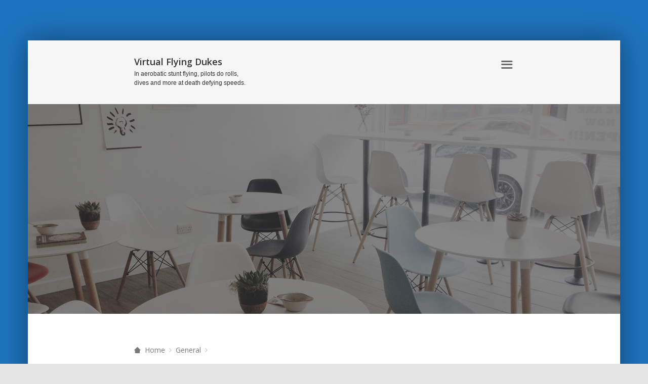

--- FILE ---
content_type: text/html; charset=UTF-8
request_url: http://www.virtualflyingdukes.com/2095-2/
body_size: 10055
content:
<!DOCTYPE html>
<html lang="en-US">
    <head>
        <meta charset="UTF-8" />
        <meta name="viewport" content="width=device-width, initial-scale=1" />
        <link rel="profile" href="http://gmpg.org/xfn/11" />
                <title>Virtual Flying Dukes</title>
<meta name='robots' content='max-image-preview:large' />
	<style>img:is([sizes="auto" i], [sizes^="auto," i]) { contain-intrinsic-size: 3000px 1500px }</style>
	<link rel="alternate" type="application/rss+xml" title="Virtual Flying Dukes &raquo; Feed" href="http://www.virtualflyingdukes.com/feed/" />
<link rel="alternate" type="application/rss+xml" title="Virtual Flying Dukes &raquo; Comments Feed" href="http://www.virtualflyingdukes.com/comments/feed/" />
<script type="text/javascript">
/* <![CDATA[ */
window._wpemojiSettings = {"baseUrl":"https:\/\/s.w.org\/images\/core\/emoji\/16.0.1\/72x72\/","ext":".png","svgUrl":"https:\/\/s.w.org\/images\/core\/emoji\/16.0.1\/svg\/","svgExt":".svg","source":{"concatemoji":"http:\/\/www.virtualflyingdukes.com\/wp-includes\/js\/wp-emoji-release.min.js?ver=6.8.3"}};
/*! This file is auto-generated */
!function(s,n){var o,i,e;function c(e){try{var t={supportTests:e,timestamp:(new Date).valueOf()};sessionStorage.setItem(o,JSON.stringify(t))}catch(e){}}function p(e,t,n){e.clearRect(0,0,e.canvas.width,e.canvas.height),e.fillText(t,0,0);var t=new Uint32Array(e.getImageData(0,0,e.canvas.width,e.canvas.height).data),a=(e.clearRect(0,0,e.canvas.width,e.canvas.height),e.fillText(n,0,0),new Uint32Array(e.getImageData(0,0,e.canvas.width,e.canvas.height).data));return t.every(function(e,t){return e===a[t]})}function u(e,t){e.clearRect(0,0,e.canvas.width,e.canvas.height),e.fillText(t,0,0);for(var n=e.getImageData(16,16,1,1),a=0;a<n.data.length;a++)if(0!==n.data[a])return!1;return!0}function f(e,t,n,a){switch(t){case"flag":return n(e,"\ud83c\udff3\ufe0f\u200d\u26a7\ufe0f","\ud83c\udff3\ufe0f\u200b\u26a7\ufe0f")?!1:!n(e,"\ud83c\udde8\ud83c\uddf6","\ud83c\udde8\u200b\ud83c\uddf6")&&!n(e,"\ud83c\udff4\udb40\udc67\udb40\udc62\udb40\udc65\udb40\udc6e\udb40\udc67\udb40\udc7f","\ud83c\udff4\u200b\udb40\udc67\u200b\udb40\udc62\u200b\udb40\udc65\u200b\udb40\udc6e\u200b\udb40\udc67\u200b\udb40\udc7f");case"emoji":return!a(e,"\ud83e\udedf")}return!1}function g(e,t,n,a){var r="undefined"!=typeof WorkerGlobalScope&&self instanceof WorkerGlobalScope?new OffscreenCanvas(300,150):s.createElement("canvas"),o=r.getContext("2d",{willReadFrequently:!0}),i=(o.textBaseline="top",o.font="600 32px Arial",{});return e.forEach(function(e){i[e]=t(o,e,n,a)}),i}function t(e){var t=s.createElement("script");t.src=e,t.defer=!0,s.head.appendChild(t)}"undefined"!=typeof Promise&&(o="wpEmojiSettingsSupports",i=["flag","emoji"],n.supports={everything:!0,everythingExceptFlag:!0},e=new Promise(function(e){s.addEventListener("DOMContentLoaded",e,{once:!0})}),new Promise(function(t){var n=function(){try{var e=JSON.parse(sessionStorage.getItem(o));if("object"==typeof e&&"number"==typeof e.timestamp&&(new Date).valueOf()<e.timestamp+604800&&"object"==typeof e.supportTests)return e.supportTests}catch(e){}return null}();if(!n){if("undefined"!=typeof Worker&&"undefined"!=typeof OffscreenCanvas&&"undefined"!=typeof URL&&URL.createObjectURL&&"undefined"!=typeof Blob)try{var e="postMessage("+g.toString()+"("+[JSON.stringify(i),f.toString(),p.toString(),u.toString()].join(",")+"));",a=new Blob([e],{type:"text/javascript"}),r=new Worker(URL.createObjectURL(a),{name:"wpTestEmojiSupports"});return void(r.onmessage=function(e){c(n=e.data),r.terminate(),t(n)})}catch(e){}c(n=g(i,f,p,u))}t(n)}).then(function(e){for(var t in e)n.supports[t]=e[t],n.supports.everything=n.supports.everything&&n.supports[t],"flag"!==t&&(n.supports.everythingExceptFlag=n.supports.everythingExceptFlag&&n.supports[t]);n.supports.everythingExceptFlag=n.supports.everythingExceptFlag&&!n.supports.flag,n.DOMReady=!1,n.readyCallback=function(){n.DOMReady=!0}}).then(function(){return e}).then(function(){var e;n.supports.everything||(n.readyCallback(),(e=n.source||{}).concatemoji?t(e.concatemoji):e.wpemoji&&e.twemoji&&(t(e.twemoji),t(e.wpemoji)))}))}((window,document),window._wpemojiSettings);
/* ]]> */
</script>
<link rel='stylesheet' id='tempo-fontello-css' href='http://www.virtualflyingdukes.com/wp-content/themes/tempo/media/css/fontello.min.css?ver=0.0.55' type='text/css' media='all' />
<link rel='stylesheet' id='bootstrap-css' href='http://www.virtualflyingdukes.com/wp-content/themes/tempo/media/css/bootstrap.min.css?ver=0.0.55' type='text/css' media='all' />
<link rel='stylesheet' id='tempo-typography-css' href='http://www.virtualflyingdukes.com/wp-content/themes/tempo/media/css/typography.min.css?ver=0.0.55' type='text/css' media='all' />
<link rel='stylesheet' id='tempo-settings-css' href='http://www.virtualflyingdukes.com/wp-content/themes/tempo/media/css/settings.min.css?ver=0.0.55' type='text/css' media='all' />
<link rel='stylesheet' id='tempo-forms-css' href='http://www.virtualflyingdukes.com/wp-content/themes/tempo/media/css/forms.min.css?ver=0.0.55' type='text/css' media='all' />
<link rel='stylesheet' id='tempo-google-font-1-css' href='//fonts.googleapis.com/css?family=Domine&#038;subset=latin%2Clatin-ext&#038;ver=0.0.55' type='text/css' media='all' />
<link rel='stylesheet' id='tempo-google-font-2-css' href='//fonts.googleapis.com/css?family=Open+Sans%3A300italic%2C400italic%2C600italic%2C700italic%2C800italic%2C400%2C600%2C700%2C800%2C300&#038;subset=latin%2Ccyrillic-ext%2Clatin-ext%2Ccyrillic%2Cgreek-ext%2Cgreek%2Cvietnamese&#038;ver=0.0.55' type='text/css' media='all' />
<link rel='stylesheet' id='tempo-header-css' href='http://www.virtualflyingdukes.com/wp-content/themes/tempo/media/css/header.min.css?ver=0.0.55' type='text/css' media='all' />
<link rel='stylesheet' id='tempo-menu-css' href='http://www.virtualflyingdukes.com/wp-content/themes/tempo/media/css/menu.min.css?ver=0.0.55' type='text/css' media='all' />
<link rel='stylesheet' id='tempo-blog-css' href='http://www.virtualflyingdukes.com/wp-content/themes/tempo/media/css/blog.min.css?ver=0.0.55' type='text/css' media='all' />
<link rel='stylesheet' id='tempo-article-css' href='http://www.virtualflyingdukes.com/wp-content/themes/tempo/media/css/article.min.css?ver=0.0.55' type='text/css' media='all' />
<link rel='stylesheet' id='tempo-single-css' href='http://www.virtualflyingdukes.com/wp-content/themes/tempo/media/css/single.min.css?ver=0.0.55' type='text/css' media='all' />
<link rel='stylesheet' id='tempo-asides-columns-css' href='http://www.virtualflyingdukes.com/wp-content/themes/tempo/media/css/asides-columns.min.css?ver=0.0.55' type='text/css' media='all' />
<link rel='stylesheet' id='tempo-widgets-css' href='http://www.virtualflyingdukes.com/wp-content/themes/tempo/media/css/widgets.min.css?ver=0.0.55' type='text/css' media='all' />
<link rel='stylesheet' id='tempo-comments-css' href='http://www.virtualflyingdukes.com/wp-content/themes/tempo/media/css/comments.min.css?ver=0.0.55' type='text/css' media='all' />
<link rel='stylesheet' id='tempo-footer-css' href='http://www.virtualflyingdukes.com/wp-content/themes/tempo/media/css/footer.min.css?ver=0.0.55' type='text/css' media='all' />
<link rel='stylesheet' id='tempo-shortcode-css' href='http://www.virtualflyingdukes.com/wp-content/themes/tempo/media/css/shortcode.min.css?ver=0.0.55' type='text/css' media='all' />
<link rel='stylesheet' id='tempo-settings-google-font-1-css' href='http://www.virtualflyingdukes.com/wp-content/themes/tempo/media/css/settings-google-font-1.min.css?ver=0.0.55' type='text/css' media='all' />
<link rel='stylesheet' id='tempo-settings-google-font-2-css' href='http://www.virtualflyingdukes.com/wp-content/themes/tempo/media/css/settings-google-font-2.min.css?ver=0.0.55' type='text/css' media='all' />
<link rel='stylesheet' id='tempo-style-css' href='http://www.virtualflyingdukes.com/wp-content/themes/tempo/style.css?ver=0.0.55' type='text/css' media='all' />
<!--[if IE]>
<link rel='stylesheet' id='tempo-ie-css' href='http://www.virtualflyingdukes.com/wp-content/themes/tempo/media/css/ie.min.css?ver=0.0.55' type='text/css' media='all' />
<![endif]-->
<style id='wp-emoji-styles-inline-css' type='text/css'>

	img.wp-smiley, img.emoji {
		display: inline !important;
		border: none !important;
		box-shadow: none !important;
		height: 1em !important;
		width: 1em !important;
		margin: 0 0.07em !important;
		vertical-align: -0.1em !important;
		background: none !important;
		padding: 0 !important;
	}
</style>
<link rel='stylesheet' id='wp-block-library-css' href='http://www.virtualflyingdukes.com/wp-includes/css/dist/block-library/style.min.css?ver=6.8.3' type='text/css' media='all' />
<style id='classic-theme-styles-inline-css' type='text/css'>
/*! This file is auto-generated */
.wp-block-button__link{color:#fff;background-color:#32373c;border-radius:9999px;box-shadow:none;text-decoration:none;padding:calc(.667em + 2px) calc(1.333em + 2px);font-size:1.125em}.wp-block-file__button{background:#32373c;color:#fff;text-decoration:none}
</style>
<style id='global-styles-inline-css' type='text/css'>
:root{--wp--preset--aspect-ratio--square: 1;--wp--preset--aspect-ratio--4-3: 4/3;--wp--preset--aspect-ratio--3-4: 3/4;--wp--preset--aspect-ratio--3-2: 3/2;--wp--preset--aspect-ratio--2-3: 2/3;--wp--preset--aspect-ratio--16-9: 16/9;--wp--preset--aspect-ratio--9-16: 9/16;--wp--preset--color--black: #000000;--wp--preset--color--cyan-bluish-gray: #abb8c3;--wp--preset--color--white: #ffffff;--wp--preset--color--pale-pink: #f78da7;--wp--preset--color--vivid-red: #cf2e2e;--wp--preset--color--luminous-vivid-orange: #ff6900;--wp--preset--color--luminous-vivid-amber: #fcb900;--wp--preset--color--light-green-cyan: #7bdcb5;--wp--preset--color--vivid-green-cyan: #00d084;--wp--preset--color--pale-cyan-blue: #8ed1fc;--wp--preset--color--vivid-cyan-blue: #0693e3;--wp--preset--color--vivid-purple: #9b51e0;--wp--preset--gradient--vivid-cyan-blue-to-vivid-purple: linear-gradient(135deg,rgba(6,147,227,1) 0%,rgb(155,81,224) 100%);--wp--preset--gradient--light-green-cyan-to-vivid-green-cyan: linear-gradient(135deg,rgb(122,220,180) 0%,rgb(0,208,130) 100%);--wp--preset--gradient--luminous-vivid-amber-to-luminous-vivid-orange: linear-gradient(135deg,rgba(252,185,0,1) 0%,rgba(255,105,0,1) 100%);--wp--preset--gradient--luminous-vivid-orange-to-vivid-red: linear-gradient(135deg,rgba(255,105,0,1) 0%,rgb(207,46,46) 100%);--wp--preset--gradient--very-light-gray-to-cyan-bluish-gray: linear-gradient(135deg,rgb(238,238,238) 0%,rgb(169,184,195) 100%);--wp--preset--gradient--cool-to-warm-spectrum: linear-gradient(135deg,rgb(74,234,220) 0%,rgb(151,120,209) 20%,rgb(207,42,186) 40%,rgb(238,44,130) 60%,rgb(251,105,98) 80%,rgb(254,248,76) 100%);--wp--preset--gradient--blush-light-purple: linear-gradient(135deg,rgb(255,206,236) 0%,rgb(152,150,240) 100%);--wp--preset--gradient--blush-bordeaux: linear-gradient(135deg,rgb(254,205,165) 0%,rgb(254,45,45) 50%,rgb(107,0,62) 100%);--wp--preset--gradient--luminous-dusk: linear-gradient(135deg,rgb(255,203,112) 0%,rgb(199,81,192) 50%,rgb(65,88,208) 100%);--wp--preset--gradient--pale-ocean: linear-gradient(135deg,rgb(255,245,203) 0%,rgb(182,227,212) 50%,rgb(51,167,181) 100%);--wp--preset--gradient--electric-grass: linear-gradient(135deg,rgb(202,248,128) 0%,rgb(113,206,126) 100%);--wp--preset--gradient--midnight: linear-gradient(135deg,rgb(2,3,129) 0%,rgb(40,116,252) 100%);--wp--preset--font-size--small: 13px;--wp--preset--font-size--medium: 20px;--wp--preset--font-size--large: 36px;--wp--preset--font-size--x-large: 42px;--wp--preset--spacing--20: 0.44rem;--wp--preset--spacing--30: 0.67rem;--wp--preset--spacing--40: 1rem;--wp--preset--spacing--50: 1.5rem;--wp--preset--spacing--60: 2.25rem;--wp--preset--spacing--70: 3.38rem;--wp--preset--spacing--80: 5.06rem;--wp--preset--shadow--natural: 6px 6px 9px rgba(0, 0, 0, 0.2);--wp--preset--shadow--deep: 12px 12px 50px rgba(0, 0, 0, 0.4);--wp--preset--shadow--sharp: 6px 6px 0px rgba(0, 0, 0, 0.2);--wp--preset--shadow--outlined: 6px 6px 0px -3px rgba(255, 255, 255, 1), 6px 6px rgba(0, 0, 0, 1);--wp--preset--shadow--crisp: 6px 6px 0px rgba(0, 0, 0, 1);}:where(.is-layout-flex){gap: 0.5em;}:where(.is-layout-grid){gap: 0.5em;}body .is-layout-flex{display: flex;}.is-layout-flex{flex-wrap: wrap;align-items: center;}.is-layout-flex > :is(*, div){margin: 0;}body .is-layout-grid{display: grid;}.is-layout-grid > :is(*, div){margin: 0;}:where(.wp-block-columns.is-layout-flex){gap: 2em;}:where(.wp-block-columns.is-layout-grid){gap: 2em;}:where(.wp-block-post-template.is-layout-flex){gap: 1.25em;}:where(.wp-block-post-template.is-layout-grid){gap: 1.25em;}.has-black-color{color: var(--wp--preset--color--black) !important;}.has-cyan-bluish-gray-color{color: var(--wp--preset--color--cyan-bluish-gray) !important;}.has-white-color{color: var(--wp--preset--color--white) !important;}.has-pale-pink-color{color: var(--wp--preset--color--pale-pink) !important;}.has-vivid-red-color{color: var(--wp--preset--color--vivid-red) !important;}.has-luminous-vivid-orange-color{color: var(--wp--preset--color--luminous-vivid-orange) !important;}.has-luminous-vivid-amber-color{color: var(--wp--preset--color--luminous-vivid-amber) !important;}.has-light-green-cyan-color{color: var(--wp--preset--color--light-green-cyan) !important;}.has-vivid-green-cyan-color{color: var(--wp--preset--color--vivid-green-cyan) !important;}.has-pale-cyan-blue-color{color: var(--wp--preset--color--pale-cyan-blue) !important;}.has-vivid-cyan-blue-color{color: var(--wp--preset--color--vivid-cyan-blue) !important;}.has-vivid-purple-color{color: var(--wp--preset--color--vivid-purple) !important;}.has-black-background-color{background-color: var(--wp--preset--color--black) !important;}.has-cyan-bluish-gray-background-color{background-color: var(--wp--preset--color--cyan-bluish-gray) !important;}.has-white-background-color{background-color: var(--wp--preset--color--white) !important;}.has-pale-pink-background-color{background-color: var(--wp--preset--color--pale-pink) !important;}.has-vivid-red-background-color{background-color: var(--wp--preset--color--vivid-red) !important;}.has-luminous-vivid-orange-background-color{background-color: var(--wp--preset--color--luminous-vivid-orange) !important;}.has-luminous-vivid-amber-background-color{background-color: var(--wp--preset--color--luminous-vivid-amber) !important;}.has-light-green-cyan-background-color{background-color: var(--wp--preset--color--light-green-cyan) !important;}.has-vivid-green-cyan-background-color{background-color: var(--wp--preset--color--vivid-green-cyan) !important;}.has-pale-cyan-blue-background-color{background-color: var(--wp--preset--color--pale-cyan-blue) !important;}.has-vivid-cyan-blue-background-color{background-color: var(--wp--preset--color--vivid-cyan-blue) !important;}.has-vivid-purple-background-color{background-color: var(--wp--preset--color--vivid-purple) !important;}.has-black-border-color{border-color: var(--wp--preset--color--black) !important;}.has-cyan-bluish-gray-border-color{border-color: var(--wp--preset--color--cyan-bluish-gray) !important;}.has-white-border-color{border-color: var(--wp--preset--color--white) !important;}.has-pale-pink-border-color{border-color: var(--wp--preset--color--pale-pink) !important;}.has-vivid-red-border-color{border-color: var(--wp--preset--color--vivid-red) !important;}.has-luminous-vivid-orange-border-color{border-color: var(--wp--preset--color--luminous-vivid-orange) !important;}.has-luminous-vivid-amber-border-color{border-color: var(--wp--preset--color--luminous-vivid-amber) !important;}.has-light-green-cyan-border-color{border-color: var(--wp--preset--color--light-green-cyan) !important;}.has-vivid-green-cyan-border-color{border-color: var(--wp--preset--color--vivid-green-cyan) !important;}.has-pale-cyan-blue-border-color{border-color: var(--wp--preset--color--pale-cyan-blue) !important;}.has-vivid-cyan-blue-border-color{border-color: var(--wp--preset--color--vivid-cyan-blue) !important;}.has-vivid-purple-border-color{border-color: var(--wp--preset--color--vivid-purple) !important;}.has-vivid-cyan-blue-to-vivid-purple-gradient-background{background: var(--wp--preset--gradient--vivid-cyan-blue-to-vivid-purple) !important;}.has-light-green-cyan-to-vivid-green-cyan-gradient-background{background: var(--wp--preset--gradient--light-green-cyan-to-vivid-green-cyan) !important;}.has-luminous-vivid-amber-to-luminous-vivid-orange-gradient-background{background: var(--wp--preset--gradient--luminous-vivid-amber-to-luminous-vivid-orange) !important;}.has-luminous-vivid-orange-to-vivid-red-gradient-background{background: var(--wp--preset--gradient--luminous-vivid-orange-to-vivid-red) !important;}.has-very-light-gray-to-cyan-bluish-gray-gradient-background{background: var(--wp--preset--gradient--very-light-gray-to-cyan-bluish-gray) !important;}.has-cool-to-warm-spectrum-gradient-background{background: var(--wp--preset--gradient--cool-to-warm-spectrum) !important;}.has-blush-light-purple-gradient-background{background: var(--wp--preset--gradient--blush-light-purple) !important;}.has-blush-bordeaux-gradient-background{background: var(--wp--preset--gradient--blush-bordeaux) !important;}.has-luminous-dusk-gradient-background{background: var(--wp--preset--gradient--luminous-dusk) !important;}.has-pale-ocean-gradient-background{background: var(--wp--preset--gradient--pale-ocean) !important;}.has-electric-grass-gradient-background{background: var(--wp--preset--gradient--electric-grass) !important;}.has-midnight-gradient-background{background: var(--wp--preset--gradient--midnight) !important;}.has-small-font-size{font-size: var(--wp--preset--font-size--small) !important;}.has-medium-font-size{font-size: var(--wp--preset--font-size--medium) !important;}.has-large-font-size{font-size: var(--wp--preset--font-size--large) !important;}.has-x-large-font-size{font-size: var(--wp--preset--font-size--x-large) !important;}
:where(.wp-block-post-template.is-layout-flex){gap: 1.25em;}:where(.wp-block-post-template.is-layout-grid){gap: 1.25em;}
:where(.wp-block-columns.is-layout-flex){gap: 2em;}:where(.wp-block-columns.is-layout-grid){gap: 2em;}
:root :where(.wp-block-pullquote){font-size: 1.5em;line-height: 1.6;}
</style>
<!--[if lt IE 9]>
<script type="text/javascript" src="http://www.virtualflyingdukes.com/wp-content/themes/tempo/media/js/respond.min.js?ver=0.0.55" id="respond-js"></script>
<![endif]-->
<!--[if lt IE 9]>
<script type="text/javascript" src="http://www.virtualflyingdukes.com/wp-content/themes/tempo/media/js/html5shiv.js?ver=0.0.55" id="html5shiv-js"></script>
<![endif]-->
<script type="text/javascript" src="http://www.virtualflyingdukes.com/wp-includes/js/jquery/jquery.min.js?ver=3.7.1" id="jquery-core-js"></script>
<script type="text/javascript" src="http://www.virtualflyingdukes.com/wp-includes/js/jquery/jquery-migrate.min.js?ver=3.4.1" id="jquery-migrate-js"></script>
<link rel="https://api.w.org/" href="http://www.virtualflyingdukes.com/wp-json/" /><link rel="alternate" title="JSON" type="application/json" href="http://www.virtualflyingdukes.com/wp-json/wp/v2/posts/2095" /><meta name="generator" content="WordPress 6.8.3" />
<link rel="canonical" href="http://www.virtualflyingdukes.com/2095-2/" />
<link rel='shortlink' href='http://www.virtualflyingdukes.com/?p=2095' />
<link rel="alternate" title="oEmbed (JSON)" type="application/json+oembed" href="http://www.virtualflyingdukes.com/wp-json/oembed/1.0/embed?url=http%3A%2F%2Fwww.virtualflyingdukes.com%2F2095-2%2F" />
<link rel="alternate" title="oEmbed (XML)" type="text/xml+oembed" href="http://www.virtualflyingdukes.com/wp-json/oembed/1.0/embed?url=http%3A%2F%2Fwww.virtualflyingdukes.com%2F2095-2%2F&#038;format=xml" />
<style data-context="foundation-flickity-css">/*! Flickity v2.0.2
http://flickity.metafizzy.co
---------------------------------------------- */.flickity-enabled{position:relative}.flickity-enabled:focus{outline:0}.flickity-viewport{overflow:hidden;position:relative;height:100%}.flickity-slider{position:absolute;width:100%;height:100%}.flickity-enabled.is-draggable{-webkit-tap-highlight-color:transparent;tap-highlight-color:transparent;-webkit-user-select:none;-moz-user-select:none;-ms-user-select:none;user-select:none}.flickity-enabled.is-draggable .flickity-viewport{cursor:move;cursor:-webkit-grab;cursor:grab}.flickity-enabled.is-draggable .flickity-viewport.is-pointer-down{cursor:-webkit-grabbing;cursor:grabbing}.flickity-prev-next-button{position:absolute;top:50%;width:44px;height:44px;border:none;border-radius:50%;background:#fff;background:hsla(0,0%,100%,.75);cursor:pointer;-webkit-transform:translateY(-50%);transform:translateY(-50%)}.flickity-prev-next-button:hover{background:#fff}.flickity-prev-next-button:focus{outline:0;box-shadow:0 0 0 5px #09f}.flickity-prev-next-button:active{opacity:.6}.flickity-prev-next-button.previous{left:10px}.flickity-prev-next-button.next{right:10px}.flickity-rtl .flickity-prev-next-button.previous{left:auto;right:10px}.flickity-rtl .flickity-prev-next-button.next{right:auto;left:10px}.flickity-prev-next-button:disabled{opacity:.3;cursor:auto}.flickity-prev-next-button svg{position:absolute;left:20%;top:20%;width:60%;height:60%}.flickity-prev-next-button .arrow{fill:#333}.flickity-page-dots{position:absolute;width:100%;bottom:-25px;padding:0;margin:0;list-style:none;text-align:center;line-height:1}.flickity-rtl .flickity-page-dots{direction:rtl}.flickity-page-dots .dot{display:inline-block;width:10px;height:10px;margin:0 8px;background:#333;border-radius:50%;opacity:.25;cursor:pointer}.flickity-page-dots .dot.is-selected{opacity:1}</style><style data-context="foundation-slideout-css">.slideout-menu{position:fixed;left:0;top:0;bottom:0;right:auto;z-index:0;width:256px;overflow-y:auto;-webkit-overflow-scrolling:touch;display:none}.slideout-menu.pushit-right{left:auto;right:0}.slideout-panel{position:relative;z-index:1;will-change:transform}.slideout-open,.slideout-open .slideout-panel,.slideout-open body{overflow:hidden}.slideout-open .slideout-menu{display:block}.pushit{display:none}</style>




<style type="text/css" id="background">
    body{
        background-color: 1e73be;

            }
</style>


<style type="text/css" id="hyphens">
    
        
        
        
    </style>


        <style type="text/css" id="site-title-color">
                    </style>

        <style type="text/css" id="tagline-color">
                    </style>



        <style type="text/css" id="menu-link-color">
                    </style>

        <style type="text/css" id="menu-link-h-color">
                    </style>


<style type="text/css" id="header-bkg-color">
    </style>


<style type="text/css" id="header-top-space">
    </style>

<style type="text/css" id="header-bottom-space">
    </style>

<style type="text/css" id="header-buttons-space">
	</style>

<style type="text/css" id="header-mask-color">
    </style>

<style type="text/css" id="header-headline-color">
    </style>

<style type="text/css" id="header-description-color">
    </style>


<!-- BUTTONS -->
<!-- HEADER BUTTON 1 -->
<style type="text/css" id="header-btn-1-text-color">
	</style>

<style type="text/css" id="header-btn-1-text-h-color">
	</style>

<style type="text/css" id="header-btn-1-bkg-color">
	</style>

<style type="text/css" id="header-btn-1-bkg-h-color">
	</style>


<!-- HEADER BUTTON 2 -->
<style type="text/css" id="header-btn-2-text-color">
	</style>

<style type="text/css" id="header-btn-2-text-h-color">
	</style>

<style type="text/css" id="header-btn-2-bkg-color">
	</style>

<style type="text/css" id="header-btn-2-bkg-h-color">
	</style>


<style type="text/css" id="menu-mobile-search-box">
	</style>


<style type="text/css" id="breadcrumbs-space">
    </style>

<style type="text/css" id="custom-css">
    </style>
<style type="text/css" id="custom-background-css">
body.custom-background { background-color: #1e73be; }
</style>
	<style>.ios7.web-app-mode.has-fixed header{ background-color: rgba(3,122,221,.88);}</style>    </head>

    
    <body class="wp-singular post-template-default single single-post postid-2095 single-format-standard custom-background wp-theme-tempo tempo-has-header">

        
        
        <div class="tempo-navigation-wrapper nav-collapse ">

    <div class="tempo-navigation-shadow"></div>

    <!-- TOPPER MENU -->
    <nav class="tempo-navigation">

        <form action="http://www.virtualflyingdukes.com/" method="get" class="tempo-search-form">
    <fieldset>
        <div id="searchbox">
            <input type="text" name="s"  id="keywords" value="" placeholder="Type here...">
            <button type="submit" class="btn-search"><i class="tempo-icon-search-5"></i></button>
        </div>
    </fieldset>
</form>

        <div class="tempo-menu-content">

            <div class="tempo-menu-wrapper"><ul class="tempo-menu-list"><li class="menu-item "><a href="http://www.virtualflyingdukes.com/about-2/" title="About">About</a></li></ul></div>
                    </div>
    </nav>

</div>

        
        <div class="tempo-website-wrapper">

            
            
            <header id="tempo-header" class="tempo-header" role="banner">

                
                
                <!-- topper wrapper -->
<div class="tempo-topper">

    <!-- container -->
    <div class="tempo-container main container">
        <div class="tempo-row  row">

            <!-- content -->
            <div class="col-lg-8 col-lg-offset-2">
                <div class="tempo-row  row">

                    
                    <!-- topper content -->
                    <div class="col-lg-12">

                        
                        <div class="tempo-site-identity "><a class="tempo-site-title" href="http://www.virtualflyingdukes.com/" title="Virtual Flying Dukes - In aerobatic stunt flying, pilots do rolls, dives and more at death defying speeds.">Virtual Flying Dukes</a><a class="tempo-site-description" href="http://www.virtualflyingdukes.com/" title="Virtual Flying Dukes - In aerobatic stunt flying, pilots do rolls, dives and more at death defying speeds.">In aerobatic stunt flying, pilots do rolls, dives and more at death defying speeds.</a></div>
                        
                        <div class="tempo-navigation-wrapper">

    
    <!-- TOPPER MENU -->
    <nav class="tempo-navigation nav-collapse">

                <div class="tempo-menu-content ">

            <!-- COLLAPSE BUTTON -->
            <button type="button" class="tempo-btn-collapse" onclick="javascript:tempo_collapse_navigation( 'tempo-navigation-wrapper' );">
                <i class="tempo-icon-menu-1"></i>
            </button>

            <div class="tempo-menu-wrapper"><ul class="tempo-menu-list"><li class="menu-item "><a href="http://www.virtualflyingdukes.com/about-2/" title="About">About</a></li></ul></div>
        </div>
        <div class="tempo-visible-navigation"></div>
    </nav>

    
</div>

                        
                    </div><!-- end topper content -->

                    
                </div>
            </div><!-- end content -->

        </div>
    </div><!-- end container -->

</div><!-- end topper wrapper -->

                
                    <div class="tempo-header-partial default-header overflow-wrapper">

        <!-- default header media -->
        <div id="wp-custom-header" class="wp-custom-header"><img src="http://www.virtualflyingdukes.com/wp-content/themes/tempo/media/img/header.jpg" width="1170" height="660" alt="" decoding="async" fetchpriority="high" /></div>
        <!-- mask - a transparent foil over the header image -->
        <div class="tempo-header-mask"></div>

        <!-- header content -->
        <div class="tempo-header-content">

            <!-- container -->
        	<div class="tempo-container main container">
        		<div class="tempo-row  row">

        			<!-- content -->
        			<div class="col-lg-10 col-lg-offset-1">
        				<div class="tempo-row  row">

                            <!-- full width content length -->
                            <div class="col-lg-12">

                                    <!-- header text -->
                                    <div class="tempo-header-text">
                                        <h1 class="tempo-header-headline"></h1><p class="tempo-header-description"></p>                                    </div><!-- end header text -->

                                    
                                </div><!-- end header content -->

                        </div>
    	    		</div><!-- end content -->

    	    	</div>
    		</div><!-- end main content -->

        </div><!-- end full width content length -->

    </div>

                
            </header>

            
    
    
    <!-- breadcrumbs wrapper -->
    <div class="tempo-breadcrumbs single">

        

        <!-- main container -->
        <div class="tempo-container main container">
            <div class="tempo-row  row">

                <!-- content -->
                <div class="col-lg-8 col-lg-offset-2">
                    <div class="tempo-row  row">

                        

                        <!-- navigation and headline -->
                        <div class="col-lg-12">

                            

                            <!-- navigation -->
                            <nav class="tempo-navigation">

                                
                                <ul class="tempo-menu-list">

                                    
                                    <li id="home-text"><a href="http://www.virtualflyingdukes.com/" title="go home"><i class="tempo-icon-home-5"></i> <span>Home</span></a></li>
                                    
                                    <li><a href="http://www.virtualflyingdukes.com/category/general/" title="See articles from category - General">General</a></li>
                                    
                                </ul>

                                
                            </nav><!-- end navigation -->


                            

                            
                        </div><!-- end navigation and headline -->


                        
                    </div>
                </div><!-- end content -->

            </div>
        </div><!-- end main container -->


        <!-- delimiter container -->
        <div class="tempo-container delimiter container">
            <div class="tempo-row  row">

                <!-- content -->
                <div class="col-lg-8 col-lg-offset-2">
                    <div class="tempo-row  row">

                        <div class="col-lg-12">
                            <hr/>
                        </div>

                    </div>
                </div><!-- end content -->

            </div>
        </div><!-- end delimiter container -->


        
    </div><!-- end breadcrumbs wrapper -->

    
    <!-- page -->
    <div id="tempo-page" class="tempo-page template-single">

        <!-- container -->
        <div class="tempo-container  container">
            <div class="tempo-row  row">

                <!-- content -->
                <div class="col-lg-8 col-lg-offset-2">
                    <div class="tempo-row  row">

                        
                        <section class="tempo-section single post col-lg-12">

                            
                            

<article class="tempo-article classic post-2095 post type-post status-publish format-standard hentry category-general tag-novels">

    
    		<div class="tempo-categories single">

			<a href="http://www.virtualflyingdukes.com/category/general/" class="category tempo-category-5" title="See articles from category - General">General</a>
		</div>

    
                <h1 class="tempo-title"></h1>
    
    
    
<div class="tempo-meta top single">

    Posted by <a class="author" href="http://www.virtualflyingdukes.com/author/" title="Posted by "> </a> on <i class="tempo-icon-clock-1"></i> <a href="http://www.virtualflyingdukes.com/2016/12/03/" title="posted on December 3, 2016"><time datetime="2016-12-03">December 3, 2016</time></a></div>

    
    
    
    
    <div class="tempo-hentry">

        
    <p>The next morning went to get the passport of Esther and buy your ticket.  He used also to Update your return date. Upon boarding the plane, and almost panicked Ester withdraws the trip. But there was Mabel and her incredible ability to give encouragement to the people. During the trip showed some uneasiness, but ended up calming down and falling asleep on the shoulder of Mabel.  When they arrived in Spain, Alex was waiting at the airport.  a l was so sad that he wanted to hug her. He could not help thinking that her mother probably would have the same sadness or at least had long after his departure. </p>
<p>So hugged Esther with the mind set on his mother. Details can be found by clicking <a href='http://www.foodbusinessnews.net/articles/news_home/Business_News/2016/07/Danones_global_vision_behind_W.aspx?ID=%7B8FCE6674-DDD6-40C6-90F9-3D83AC0C4E9E%7D&#038;cck=1'>Gregg Engles</a> or emailing the administrator.  &quot;Welcome to Spain, Esther! &#8211; He said with joy. &quot;I&#39;m glad you&#39;ve decided to come. You will not regret, I assure you. Already sitting in the car, spoke during the entire trip. &quot;Unfortunately,&quot; Alex said tomorrow we must start working and as you know, we have to attend our classes in college, so I hope you do not feel too lonely in this strange city. The area of Alcobendas, where we live, is a quiet neighborhood. You can go for a walk without fear. </p>
<p>We&#39;ll leave our phones to call us if you feel unwell or feel lost. Do not hesitate to do so. Better than that, &quot;said Alex will leave you thinking&quot; one of our phones to be able to call from anywhere without having to be looking for a phone booth.</p>

    
    <div class="clearfix"></div>
    </div>

    
    
    		<hr class="tempo-meta-delimiter"/>

        <div class="tempo-meta bottom single">
            <div class="tempo-terms tags">
              	<a href="http://www.virtualflyingdukes.com/tag/novels/" rel="tag">novels</a>                <div class="clear clearfix"></div>
            </div>
        </div>

    <div class="tempo-author"><div class="tempo-author-avatar"></div><h4 class="tempo-author-name"></h4><a class="author-website-url" href="http://www.virtualflyingdukes.com/author/">http://www.virtualflyingdukes.com/author/</a><p class="tempo-author-info"></p><div class="tempo-author-social-networks"></div><div class="clear clearfix"></div></div>
    
    
    
    
    <div class="clearfix"></div>
</article>


                            
                        </section>

                        
                    </div>
                </div><!-- end content -->
            
            </div>
        </div><!-- container -->

    </div><!-- end page -->

    
    
            
            <footer id="tempo-footer" class="tempo-footer" role="contentinfo">

                                
                <!-- copyright wrapper -->
<div class="tempo-copyright">

    <!-- container -->
    <div class="tempo-container  container">
        <div class="tempo-row  row">

            <!-- content -->
            <div class="col-lg-8 col-lg-offset-2">
                <div class="tempo-row  row">


                    <!-- copyright content -->
                    <div class="col-lg-12">

                        <p>

                            
                            <span class="copyright">Copyright &copy; 2025.</span>

                            
                            <span> Powered by <a href="http://wordpress.org/">WordPress</a>. Designed by <a href="http://mythem.es/" title="myThem.es">myThem.es</a>.</span>

                        </p>

                    </div><!-- end copyright content -->


                </div>
            </div><!-- end content -->

        </div>
    </div><!-- end container -->

</div><!-- end copyright wrapper -->

                
                
    <!-- social items wrapper -->
    <div class="tempo-social">

        <!-- container -->
        <div class="tempo-container  container">
            <div class="tempo-row  row">

                <!-- content -->
                <div class="col-lg-8 col-lg-offset-2">
                    <div class="tempo-row  row">


                        <!-- social items content -->
                        <div class="col-lg-12">

                            <a href="http://www.virtualflyingdukes.com/feed/" class="tempo-icon-rss" target="_blank" rel="nofollow"></a>
                        </div><!-- end social items content -->


                    </div>
                </div><!-- content -->

            </div>
        </div><!-- container -->

    </div><!-- end social items wrapper -->

                
            </footer>

            
            
        </div>

        
        
        <script type="speculationrules">
{"prefetch":[{"source":"document","where":{"and":[{"href_matches":"\/*"},{"not":{"href_matches":["\/wp-*.php","\/wp-admin\/*","\/wp-content\/uploads\/*","\/wp-content\/*","\/wp-content\/plugins\/*","\/wp-content\/themes\/tempo\/*","\/*\\?(.+)"]}},{"not":{"selector_matches":"a[rel~=\"nofollow\"]"}},{"not":{"selector_matches":".no-prefetch, .no-prefetch a"}}]},"eagerness":"conservative"}]}
</script>
<!-- Powered by WPtouch: 4.3.61 --><script type="text/javascript" src="http://www.virtualflyingdukes.com/wp-content/themes/tempo/media/js/bootstrap.min.js" id="bootstrap-js"></script>
<script type="text/javascript" src="http://www.virtualflyingdukes.com/wp-content/themes/tempo/media/js/waypoints.min.js" id="waypoints-js"></script>
<script type="text/javascript" src="http://www.virtualflyingdukes.com/wp-content/themes/tempo/media/js/jquery.counterup.min.js" id="jquery-counterup-js"></script>
<script type="text/javascript" src="http://www.virtualflyingdukes.com/wp-includes/js/imagesloaded.min.js?ver=5.0.0" id="imagesloaded-js"></script>
<script type="text/javascript" src="http://www.virtualflyingdukes.com/wp-includes/js/masonry.min.js?ver=4.2.2" id="masonry-js"></script>
<script type="text/javascript" src="http://www.virtualflyingdukes.com/wp-content/themes/tempo/media/js/functions.js?ver=0.0.55" id="tempo-functions-js"></script>

    </body>

</html>

--- FILE ---
content_type: text/css
request_url: http://www.virtualflyingdukes.com/wp-content/themes/tempo/media/css/article.min.css?ver=0.0.55
body_size: 1641
content:
body.page-template-blog-grid-php div.tempo-breadcrumbs div.tempo-container.delimiter,body.page-template-blog-portfolio-php div.tempo-breadcrumbs div.tempo-container.delimiter{display:none}body.page-template-blog-grid-php div.tempo-breadcrumbs+div.tempo-page.template-blog-portfolio,body.page-template-blog-portfolio-php div.tempo-breadcrumbs+div.tempo-page.template-blog-portfolio{padding-top:0}div.tempo-shortcode.posts.grid,div.tempo-shortcode.posts.portfolio{margin-top:-15px}article.tempo-article.grid{background:#fff;margin-top:15px;margin-bottom:15px;-webkit-border-bottom-right-radius:4px;-moz-border-bottom-right-radius:4px;border-bottom-right-radius:4px;-webkit-border-bottom-left-radius:4px;-moz-border-bottom-left-radius:4px;border-bottom-left-radius:4px;-webkit-box-shadow:0 0 15px rgba(0,0,0,0.08);-moz-box-shadow:0 0 15px rgba(0,0,0,0.08);box-shadow:0 0 15px rgba(0,0,0,0.08)}article.tempo-article.grid div.tempo-thumbnail-wrapper{position:relative}article.tempo-article.grid div.tempo-thumbnail-wrapper,article.tempo-article.grid div.tempo-thumbnail-wrapper img{margin:0;-webkit-border-radius:0;-moz-border-radius:0;border-radius:0;-webkit-border-top-right-radius:4px;-moz-border-top-right-radius:4px;border-top-right-radius:4px;-webkit-border-top-left-radius:4px;-moz-border-top-left-radius:4px;border-top-left-radius:4px;-webkit-transition:all .2s ease-out;-moz-transition:all .2s ease-out;transition:all .2s ease-out}article.tempo-article.grid div.tempo-thumbnail-wrapper a{background-color:rgba(0,0,0,0);top:0;-webkit-border-radius:0;-moz-border-radius:0;border-radius:0;-webkit-border-top-right-radius:4px;-moz-border-top-right-radius:4px;border-top-right-radius:4px;-webkit-border-top-left-radius:4px;-moz-border-top-left-radius:4px;border-top-left-radius:4px;-webkit-transition:all .2s ease-out;-moz-transition:all .2s ease-out;transition:all .2s ease-out}article.tempo-article.grid div.tempo-thumbnail-wrapper a:hover{background-color:rgba(0,0,0,0.1);-webkit-border-radius:0;-moz-border-radius:0;border-radius:0;-webkit-border-top-right-radius:4px;-moz-border-top-right-radius:4px;border-top-right-radius:4px;-webkit-border-top-left-radius:4px;-moz-border-top-left-radius:4px;border-top-left-radius:4px}article.tempo-article.grid div.tempo-thumbnail-wrapper .tempo-caption-wrapper{display:none}article.tempo-article.grid div.tempo-content{-webkit-border-radius:4px;-moz-border-radius:4px;border-radius:4px;border:1px solid rgba(0,0,0,0.1);padding:35px}article.tempo-article.grid div.tempo-content h3.tempo-title{position:relative;margin-top:30px;margin-bottom:30px;padding-bottom:30px;font-family:serif;font-size:24px;line-height:38px;font-weight:normal;-webkit-transition:all .2s ease-out;-moz-transition:all .2s ease-out;transition:all .2s ease-out}@media(max-width:991px){article.tempo-article.grid div.tempo-content h3.tempo-title{font-size:22px;line-height:34px;margin-top:26px;margin-bottom:26px;padding-bottom:26px}}@media(max-width:767px){article.tempo-article.grid div.tempo-content h3.tempo-title{font-size:20px;line-height:30px;margin-top:20px;margin-bottom:20px;padding-bottom:20px}}@media(max-width:520px){article.tempo-article.grid div.tempo-content h3.tempo-title{font-size:18px;line-height:26px;margin-top:15px;margin-bottom:15px;padding-bottom:15px}}article.tempo-article.grid div.tempo-content h3.tempo-title a{border:0;color:#121212}article.tempo-article.grid div.tempo-content h3.tempo-title:before{position:absolute;left:0;bottom:0;background-color:#eeeded;content:'';width:80px;height:2px;-webkit-transition:all .2s ease-out;-moz-transition:all .2s ease-out;transition:all .2s ease-out}article.tempo-article.grid div.tempo-content h3.tempo-title:hover:before{width:120px;background-color:#b1b2b3}@media(max-width:991px){article.tempo-article.grid div.tempo-content{padding:30px}}@media(max-width:767px){article.tempo-article.grid div.tempo-content{padding:23px}}@media(max-width:520px){article.tempo-article.grid div.tempo-content{padding:16px}}article.tempo-article.grid div.tempo-content p,article.tempo-article.grid div.tempo-content p:first-child{font-size:16px;font-weight:normal;line-height:32px;margin:30px 0}@media(max-width:991px){article.tempo-article.grid div.tempo-content p,article.tempo-article.grid div.tempo-content p:first-child{font-size:15px;line-height:28px;margin:26px 0}}@media(max-width:767px){article.tempo-article.grid div.tempo-content p,article.tempo-article.grid div.tempo-content p:first-child{font-size:14px;line-height:24px;margin:20px 0}}@media(max-width:520px){article.tempo-article.grid div.tempo-content p,article.tempo-article.grid div.tempo-content p:first-child{font-size:13px;line-height:20px;margin:15px 0}}article.tempo-article.grid div.tempo-thumbnail-wrapper+div.tempo-content{-webkit-border-bottom-right-radius:4px;-moz-border-bottom-right-radius:4px;border-bottom-right-radius:4px;-webkit-border-bottom-left-radius:4px;-moz-border-bottom-left-radius:4px;border-bottom-left-radius:4px}article.tempo-article.grid div.tempo-categories{display:block;word-wrap:break-word}article.tempo-article.grid div.tempo-categories a{background-color:#2f3238;border:0;color:rgba(255,255,255,0.85);display:inline-block;font-size:11px;line-height:11px;padding:8px 11px;margin:0 8px 5px 0;text-transform:uppercase;-webkit-border-radius:4px;-moz-border-radius:4px;border-radius:4px;opacity:.9;filter:alpha(opacity=90)}article.tempo-article.grid div.tempo-categories a:hover{color:#fff;opacity:1;filter:alpha(opacity=100)}article.tempo-article.grid div.tempo-categories span{display:none}article.tempo-article.grid div.tempo-meta.bottom a{border:0;color:#9a9a9a;font-size:13px;text-transform:uppercase}@media(max-width:991px){article.tempo-article.grid div.tempo-meta.bottom a{font-size:12px}}@media(max-width:767px){article.tempo-article.grid div.tempo-meta.bottom a{font-size:12px}}@media(max-width:520px){article.tempo-article.grid div.tempo-meta.bottom a{font-size:11px}}article.tempo-article.grid div.tempo-meta.bottom a.author{margin-right:20px}article.tempo-article.grid div.tempo-meta.bottom a i{margin-right:8px}article.tempo-article.grid div.tempo-meta.bottom a:hover{color:#545454}@media(min-width:1200px){div.col-lg-4 article.tempo-article.grid div.tempo-content{padding:25px}div.col-lg-4 article.tempo-article.grid div.tempo-content h3.tempo-title{margin-top:30px;margin-bottom:20px;padding-bottom:20px;font-size:20px;line-height:32px}div.col-lg-4 article.tempo-article.grid div.tempo-content p{font-size:14px;line-height:28px;margin:20px 0}div.col-lg-4 article.tempo-article.grid div.tempo-categories a{font-size:10px;line-height:11px;padding:8px 10px;margin:0 7px 5px 0}}@media(min-width:1200px) and (max-width:991px){div.col-lg-4 article.tempo-article.grid div.tempo-content h3.tempo-title{margin-top:26px;margin-bottom:18px;padding-bottom:18px;font-size:18px;line-height:28px}}@media(min-width:1200px) and (max-width:767px){div.col-lg-4 article.tempo-article.grid div.tempo-content h3.tempo-title{margin-top:20px;margin-bottom:16px;padding-bottom:16px;font-size:16px;line-height:24px}}@media(min-width:1200px) and (max-width:520px){div.col-lg-4 article.tempo-article.grid div.tempo-content h3.tempo-title{margin-top:15px;margin-bottom:14px;padding-bottom:14px;font-size:14px;line-height:20px}}@media(min-width:1200px) and (max-width:991px){div.col-lg-4 article.tempo-article.grid div.tempo-content{padding:22px}}@media(min-width:1200px) and (max-width:767px){div.col-lg-4 article.tempo-article.grid div.tempo-content{padding:16px}}@media(min-width:1200px) and (max-width:520px){div.col-lg-4 article.tempo-article.grid div.tempo-content{padding:12px}}@media(min-width:1200px) and (max-width:991px){div.col-lg-4 article.tempo-article.grid div.tempo-content p{font-size:13px;line-height:26px;margin:18px 0}}@media(min-width:1200px) and (max-width:767px){div.col-lg-4 article.tempo-article.grid div.tempo-content p{font-size:13px;line-height:24px;margin:16px 0}}@media(min-width:1200px) and (max-width:520px){div.col-lg-4 article.tempo-article.grid div.tempo-content p{font-size:12px;line-height:22px;margin:14px 0}}@media(min-width:768px) and (max-width:991px){div.col-sm-6 article.tempo-article.grid div.tempo-content{padding:25px}div.col-sm-6 article.tempo-article.grid div.tempo-content h3.tempo-title{margin-top:30px;margin-bottom:20px;padding-bottom:20px;font-size:20px;line-height:32px}div.col-sm-6 article.tempo-article.grid div.tempo-content p{font-size:14px;line-height:28px;margin:20px 0}div.col-sm-6 article.tempo-article.grid div.tempo-categories a{font-size:10px;line-height:11px;padding:8px 10px;margin:0 7px 5px 0}}@media(min-width:768px) and (max-width:991px) and (max-width:991px){div.col-sm-6 article.tempo-article.grid div.tempo-content h3.tempo-title{margin-top:26px;margin-bottom:18px;padding-bottom:18px;font-size:18px;line-height:28px}}@media(min-width:768px) and (max-width:991px) and (max-width:767px){div.col-sm-6 article.tempo-article.grid div.tempo-content h3.tempo-title{margin-top:20px;margin-bottom:16px;padding-bottom:16px;font-size:16px;line-height:24px}}@media(min-width:768px) and (max-width:991px) and (max-width:520px){div.col-sm-6 article.tempo-article.grid div.tempo-content h3.tempo-title{margin-top:15px;margin-bottom:14px;padding-bottom:14px;font-size:14px;line-height:20px}}@media(min-width:768px) and (max-width:991px) and (max-width:991px){div.col-sm-6 article.tempo-article.grid div.tempo-content{padding:22px}}@media(min-width:768px) and (max-width:991px) and (max-width:767px){div.col-sm-6 article.tempo-article.grid div.tempo-content{padding:16px}}@media(min-width:768px) and (max-width:991px) and (max-width:520px){div.col-sm-6 article.tempo-article.grid div.tempo-content{padding:12px}}@media(min-width:768px) and (max-width:991px) and (max-width:991px){div.col-sm-6 article.tempo-article.grid div.tempo-content p{font-size:13px;line-height:26px;margin:18px 0}}@media(min-width:768px) and (max-width:991px) and (max-width:767px){div.col-sm-6 article.tempo-article.grid div.tempo-content p{font-size:13px;line-height:24px;margin:16px 0}}@media(min-width:768px) and (max-width:991px) and (max-width:520px){div.col-sm-6 article.tempo-article.grid div.tempo-content p{font-size:12px;line-height:22px;margin:14px 0}}article.tempo-article.portfolio{margin-top:15px;margin-bottom:15px;-webkit-border-radius:4px;-moz-border-radius:4px;border-radius:4px;-webkit-box-shadow:0 0 15px rgba(0,0,0,0.1);-moz-box-shadow:0 0 15px rgba(0,0,0,0.1);box-shadow:0 0 15px rgba(0,0,0,0.1)}article.tempo-article.portfolio div.tempo-thumbnail-wrapper,article.tempo-article.portfolio div.tempo-thumbnail-wrapper img{margin:0;-webkit-border-radius:4px;-moz-border-radius:4px;border-radius:4px;-webkit-transition:all .2s ease-out;-moz-transition:all .2s ease-out;transition:all .2s ease-out}article.tempo-article.portfolio:hover div.tempo-thumbnail-mask{background-color:rgba(0,0,0,0.35)}article.tempo-article.portfolio div.tempo-thumbnail-mask{top:0;background-color:rgba(0,0,0,0.5);-webkit-border-radius:4px;-moz-border-radius:4px;border-radius:4px;-webkit-transition:all .2s ease-out;-moz-transition:all .2s ease-out;transition:all .2s ease-out}article.tempo-article.portfolio div.tempo-content{padding:30px}@media(max-width:991px){article.tempo-article.portfolio div.tempo-content{padding:26px}}@media(max-width:767px){article.tempo-article.portfolio div.tempo-content{padding:20px}}@media(max-width:520px){article.tempo-article.portfolio div.tempo-content{padding:15px}}article.tempo-article.portfolio div.tempo-content h3.tempo-title{position:relative;margin-top:30px;margin-bottom:30px;padding-bottom:30px;font-family:serif;font-size:24px;font-weight:normal;line-height:38px;text-shadow:0 0 0 rgba(0,0,0,0.2);-webkit-transition:all .2s ease-out;-moz-transition:all .2s ease-out;transition:all .2s ease-out}article.tempo-article.portfolio div.tempo-content h3.tempo-title .tempo-search-key{border:1px solid rgba(255,240,0,0.5);background:0}@media(max-width:991px){article.tempo-article.portfolio div.tempo-content h3.tempo-title{font-size:22px;line-height:32px;margin-top:26px;margin-bottom:26px;padding-bottom:26px}}@media(max-width:767px){article.tempo-article.portfolio div.tempo-content h3.tempo-title{font-size:20px;line-height:30px;margin-top:20px;margin-bottom:20px;padding-bottom:20px}}@media(max-width:520px){article.tempo-article.portfolio div.tempo-content h3.tempo-title{font-size:18px;line-height:26px;margin-top:15px;margin-bottom:15px;padding-bottom:15px}}article.tempo-article.portfolio div.tempo-content h3.tempo-title a{border:0;color:rgba(255,255,255,0.9)}article.tempo-article.portfolio div.tempo-content h3.tempo-title:before{position:absolute;left:0;bottom:0;background-color:rgba(255,255,255,0.4);content:'';width:80px;height:2px;-webkit-transition:all .2s ease-out;-moz-transition:all .2s ease-out;transition:all .2s ease-out}article.tempo-article.portfolio div.tempo-content h3.tempo-title:hover{color:#fff;text-shadow:0 5px 10px rgba(0,0,0,0.3)}article.tempo-article.portfolio div.tempo-content h3.tempo-title:hover:before{width:120px;background-color:rgba(255,255,255,0.6)}article.tempo-article.portfolio div.tempo-categories{word-wrap:break-word}article.tempo-article.portfolio div.tempo-categories a{background-color:#2f3238;border:0;color:rgba(255,255,255,0.85);display:inline-block;font-size:11px;line-height:11px;padding:8px 11px;margin:0 8px 5px 0;text-transform:uppercase;-webkit-box-shadow:0 0 10px 0 rgba(0,0,0,0.2);-moz-box-shadow:0 0 10px 0 rgba(0,0,0,0.2);box-shadow:0 0 10px 0 rgba(0,0,0,0.2);-webkit-border-radius:4px;-moz-border-radius:4px;border-radius:4px;opacity:.9;filter:alpha(opacity=90)}article.tempo-article.portfolio div.tempo-categories a:hover{color:#fff;-webkit-box-shadow:0 10px 10px 0 rgba(0,0,0,0.3);-moz-box-shadow:0 10px 10px 0 rgba(0,0,0,0.3);box-shadow:0 10px 10px 0 rgba(0,0,0,0.3);opacity:1;filter:alpha(opacity=100)}article.tempo-article.portfolio div.tempo-categories span{display:none}article.tempo-article.portfolio div.tempo-meta.bottom a{border:0;color:rgba(255,255,255,0.75);font-size:13px;text-transform:uppercase}@media(max-width:991px){article.tempo-article.portfolio div.tempo-meta.bottom a{font-size:12px}}@media(max-width:767px){article.tempo-article.portfolio div.tempo-meta.bottom a{font-size:12px}}@media(max-width:520px){article.tempo-article.portfolio div.tempo-meta.bottom a{font-size:11px}}article.tempo-article.portfolio div.tempo-meta.bottom a.author{margin-right:20px}article.tempo-article.portfolio div.tempo-meta.bottom a i{margin-right:8px}article.tempo-article.portfolio div.tempo-meta.bottom a:hover{color:#fff}

--- FILE ---
content_type: text/css
request_url: http://www.virtualflyingdukes.com/wp-content/themes/tempo/media/css/single.min.css?ver=0.0.55
body_size: 922
content:
section.tempo-section.single article.tempo-article.classic{border-bottom:0;padding:0}article.tempo-article.classic h1.tempo-title{margin:30px 0}@media(max-width:991px){article.tempo-article.classic h1.tempo-title{margin:26px 0}}@media(max-width:767px){article.tempo-article.classic h1.tempo-title{margin:20px 0}}@media(max-width:520px){article.tempo-article.classic h1.tempo-title{margin:15px 0}}article.tempo-article.classic div.tempo-meta.bottom div.tempo-terms{text-align:center;margin:45px 0}@media(max-width:991px){article.tempo-article.classic div.tempo-meta.bottom div.tempo-terms{margin:38px auto}}@media(max-width:767px){article.tempo-article.classic div.tempo-meta.bottom div.tempo-terms{margin:30px auto}}@media(max-width:520px){article.tempo-article.classic div.tempo-meta.bottom div.tempo-terms{margin:20px auto}}article.tempo-article.classic div.tempo-meta.bottom div.tempo-terms a{background-color:#edebf3;border:2px solid #edebf3;color:#858585;display:inline-block;font-size:14px;font-weight:600;line-height:24px;margin:4px;padding:9px 26px;-webkit-border-radius:4px;-moz-border-radius:4px;border-radius:4px}article.tempo-article.classic div.tempo-meta.bottom div.tempo-terms a:hover{background-color:rgba(255,255,255,0)}@media(max-width:991px){article.tempo-article.classic div.tempo-meta.bottom div.tempo-terms a{font-size:13px;line-height:22px;padding:8px 24px}}@media(max-width:767px){article.tempo-article.classic div.tempo-meta.bottom div.tempo-terms a{font-size:12px;line-height:20px;padding:7px 22px}}@media(max-width:520px){article.tempo-article.classic div.tempo-meta.bottom div.tempo-terms a{font-size:12px;line-height:18px;padding:6px 20px}}article.tempo-article.classic div.tempo-thumbnail-wrapper div.tempo-image-wrapper{position:relative;-webkit-border-radius:4px;-moz-border-radius:4px;border-radius:4px;-webkit-box-shadow:0 0 15px rgba(0,0,0,0.1);-moz-box-shadow:0 0 15px rgba(0,0,0,0.1);box-shadow:0 0 15px rgba(0,0,0,0.1)}article.tempo-article.classic div.tempo-thumbnail-wrapper div.tempo-image-wrapper img{margin:0;-webkit-border-radius:4px;-moz-border-radius:4px;border-radius:4px}article.tempo-article.classic div.tempo-thumbnail-wrapper div.tempo-image-wrapper a{background-color:rgba(0,0,0,0);position:absolute;top:0;-webkit-border-radius:4px;-moz-border-radius:4px;border-radius:4px}article.tempo-article.classic div.tempo-thumbnail-wrapper div.tempo-image-wrapper:hover a{background-color:rgba(0,0,0,0.2)}article.tempo-article.classic div.tempo-author{border-top:1px solid rgba(0,0,0,0.1);border-bottom:1px solid rgba(0,0,0,0.1);margin:30px 0;padding:50px 0}@media(max-width:991px){article.tempo-article.classic div.tempo-author{margin:26px 0;padding:42px 0}}@media(max-width:767px){article.tempo-article.classic div.tempo-author{margin:20px 0;padding:32px 0}}@media(max-width:520px){article.tempo-article.classic div.tempo-author{margin:15px 0;padding:22px 0}}article.tempo-article.classic div.tempo-author div.tempo-author-avatar{display:inline-block;float:left;margin-right:30px;width:90px;height:150px}@media(max-width:991px){article.tempo-article.classic div.tempo-author div.tempo-author-avatar{margin-right:26px;width:76px;height:128px}}@media(max-width:767px){article.tempo-article.classic div.tempo-author div.tempo-author-avatar{margin-right:20px;width:59px height:99px}}@media(max-width:520px){article.tempo-article.classic div.tempo-author div.tempo-author-avatar{margin-right:18px;width:40px;height:67px}}article.tempo-article.classic div.tempo-author div.tempo-author-avatar img{-webkit-border-radius:50%;-moz-border-radius:50%;border-radius:50%;margin:30px 0}@media(max-width:991px){article.tempo-article.classic div.tempo-author div.tempo-author-avatar img{margin:26px 0}}@media(max-width:767px){article.tempo-article.classic div.tempo-author div.tempo-author-avatar img{margin:20px 0}}@media(max-width:520px){article.tempo-article.classic div.tempo-author div.tempo-author-avatar img{margin:18px 0}}article.tempo-article.classic div.tempo-author h4{font-family:Helvetica,sans-serif;line-height:39px;margin:0}article.tempo-article.classic div.tempo-author p.tempo-author-info{font-size:14px;font-weight:400;line-height:32px;margin:15px 0 30px 120px}@media(max-width:991px){article.tempo-article.classic div.tempo-author p.tempo-author-info{font-size:13px;line-height:30px;margin:13px 0 26px 102px}}@media(max-width:767px){article.tempo-article.classic div.tempo-author p.tempo-author-info{font-size:12px;line-height:28px;margin:10px 0 20px 80px}}@media(max-width:520px){article.tempo-article.classic div.tempo-author p.tempo-author-info{font-size:12px;line-height:26px;margin:9px 0 18px 72px}}article.tempo-article.classic div.tempo-comments-wrapper{border-top:1px solid rgba(0,0,0,0.1);padding-top:10px;margin-top:50px}@media(max-width:991px){article.tempo-article.classic div.tempo-comments-wrapper{margin-top:42px}}@media(max-width:767px){article.tempo-article.classic div.tempo-comments-wrapper{margin-top:32px}}@media(max-width:520px){article.tempo-article.classic div.tempo-comments-wrapper{margin-top:22px}}article.tempo-article.classic div.tempo-author+div.tempo-comments-wrapper{border-top:0;padding-top:0;margin-top:0}article.tempo-article.classic div.tempo-comments-wrapper+div.comments-list-collapse{border-top:1px solid rgba(0,0,0,0.1);padding-top:30px;margin-top:50px}@media(max-width:991px){article.tempo-article.classic div.tempo-comments-wrapper+div.comments-list-collapse{padding-top:26px;margin-top:42px}}@media(max-width:767px){article.tempo-article.classic div.tempo-comments-wrapper+div.comments-list-collapse{padding-top:20px;margin-top:32px}}@media(max-width:520px){article.tempo-article.classic div.tempo-comments-wrapper+div.comments-list-collapse{padding-top:18px;margin-top:22px}}article.tempo-article.classic div.tempo-author+div.tempo-comments-wrapper+div.comments-list-collapse{border-top:0;padding-top:0;margin-top:0}

--- FILE ---
content_type: text/css
request_url: http://www.virtualflyingdukes.com/wp-content/themes/tempo/media/css/comments.min.css?ver=0.0.55
body_size: 1334
content:
div.tempo-hentry+div.tempo-comments-wrapper{border-top:1px solid rgba(0,0,0,0.1);margin-top:30px}@media(max-width:991px){div.tempo-hentry+div.tempo-comments-wrapper{margin-top:26px}}@media(max-width:767px){div.tempo-hentry+div.tempo-comments-wrapper{margin-top:20px}}@media(max-width:520px){div.tempo-hentry+div.tempo-comments-wrapper{margin-top:15px}}section.tempo-section.page div.comments-list-collapse{border-top:1px solid rgba(0,0,0,0.1);padding-top:30px}@media(max-width:991px){section.tempo-section.page div.comments-list-collapse{padding-top:26px}}@media(max-width:767px){section.tempo-section.page div.comments-list-collapse{padding-top:20px}}@media(max-width:520px){section.tempo-section.page div.comments-list-collapse{padding-top:15px}}div.tempo-comments-wrapper{display:none}div.tempo-comments-wrapper.tempo-not-collapsing{display:block}div.tempo-comments-wrapper.tempo-not-collapsing+div.comments-list-collapse{display:none}div.tempo-comments-wrapper h3.tempo-comments-title{margin-top:30px;padding-bottom:28px;border-bottom:1px solid rgba(0,0,0,0.1)}@media(max-width:991px){div.tempo-comments-wrapper h3.tempo-comments-title{margin-top:26px;padding-bottom:24px}}@media(max-width:767px){div.tempo-comments-wrapper h3.tempo-comments-title{margin-top:20px;padding-bottom:18px}}@media(max-width:520px){div.tempo-comments-wrapper h3.tempo-comments-title{margin-top:15px;padding-bottom:14px}}div.tempo-comments-wrapper ol.tempo-comments-list{margin:0;padding:0}div.tempo-comments-wrapper ol.tempo-comments-list li.comment{list-style:none;margin:0;padding:30px 0;border-bottom:1px solid rgba(0,0,0,0.1)}@media(max-width:991px){div.tempo-comments-wrapper ol.tempo-comments-list li.comment{padding:26px 0}}@media(max-width:767px){div.tempo-comments-wrapper ol.tempo-comments-list li.comment{padding:20px 0}}@media(max-width:520px){div.tempo-comments-wrapper ol.tempo-comments-list li.comment{padding:15px 0}}div.tempo-comments-wrapper ol.tempo-comments-list li.comment header img{float:left;margin:0 23px 0 0;width:62px!important;-webkit-border-radius:50%;-moz-border-radius:50%;border-radius:50%}@media(max-width:991px){div.tempo-comments-wrapper ol.tempo-comments-list li.comment header img{margin:0 20px 0 0;width:55px!important}}@media(max-width:767px){div.tempo-comments-wrapper ol.tempo-comments-list li.comment header img{margin:0 15px 0 0;width:40px!important}}@media(max-width:520px){div.tempo-comments-wrapper ol.tempo-comments-list li.comment header img{margin:0 15px 0 0;width:30px!important}}div.tempo-comments-wrapper ol.tempo-comments-list li.comment header span.tempo-comment-meta cite{font-family:serif;font-weight:700;font-size:24px;line-height:30px;margin:5px 0;padding:0}@media(max-width:991px){div.tempo-comments-wrapper ol.tempo-comments-list li.comment header span.tempo-comment-meta cite{font-size:22px;line-height:28px}}@media(max-width:767px){div.tempo-comments-wrapper ol.tempo-comments-list li.comment header span.tempo-comment-meta cite{font-size:20px;line-height:26px}}@media(max-width:520px){div.tempo-comments-wrapper ol.tempo-comments-list li.comment header span.tempo-comment-meta cite{font-size:18px;line-height:24px}}div.tempo-comments-wrapper ol.tempo-comments-list li.comment header span.tempo-comment-meta cite,div.tempo-comments-wrapper ol.tempo-comments-list li.comment header span.tempo-comment-meta cite a{color:#232730}div.tempo-comments-wrapper ol.tempo-comments-list li.comment header span.tempo-comment-meta cite span.tempo-author-tag{background:#026ed6;color:#fff;font-family:sans-serif;font-size:14px;font-weight:600;margin-right:10px;padding:4px 12px;vertical-align:3px;text-transform:uppercase;-webkit-border-radius:4px;-moz-border-radius:4px;border-radius:4px}@media(max-width:991px){div.tempo-comments-wrapper ol.tempo-comments-list li.comment header span.tempo-comment-meta cite span.tempo-author-tag{font-size:13px;padding:3px 10px}}@media(max-width:767px){div.tempo-comments-wrapper ol.tempo-comments-list li.comment header span.tempo-comment-meta cite span.tempo-author-tag{font-size:12px;padding:3px 8px}}div.tempo-comments-wrapper ol.tempo-comments-list li.comment header span.tempo-comment-meta time{display:block;font-size:14px;font-weight:600;color:#abaeb6;margin-left:85px;margin-top:-10px}@media(max-width:991px){div.tempo-comments-wrapper ol.tempo-comments-list li.comment header span.tempo-comment-meta time{margin-left:75px;font-size:13px}}@media(max-width:767px){div.tempo-comments-wrapper ol.tempo-comments-list li.comment header span.tempo-comment-meta time{margin-left:55px;font-size:12px}}@media(max-width:520px){div.tempo-comments-wrapper ol.tempo-comments-list li.comment header span.tempo-comment-meta time{margin-left:45px;font-size:12px}}div.tempo-comments-wrapper ol.tempo-comments-list li.comment header span.tempo-comment-meta time span{color:#65686e}div.tempo-comments-wrapper ol.tempo-comments-list li.comment header span.tempo-comment-meta span.comment-replay{display:block;float:right;line-height:28px}div.tempo-comments-wrapper ol.tempo-comments-list li.comment header span.tempo-comment-meta span.comment-replay a{background:#f6f6f6;border:0;color:#ccc;font-size:14px;font-weight:600;line-height:20px;margin:0;padding:4px 12px;-webkit-border-radius:4px;-moz-border-radius:4px;border-radius:4px}div.tempo-comments-wrapper ol.tempo-comments-list li.comment header span.tempo-comment-meta span.comment-replay a:hover{color:#949494}@media(max-width:991px){div.tempo-comments-wrapper ol.tempo-comments-list li.comment header span.tempo-comment-meta span.comment-replay a{font-size:13px;line-height:18px}}@media(max-width:767px){div.tempo-comments-wrapper ol.tempo-comments-list li.comment header span.tempo-comment-meta span.comment-replay a{font-size:12px;line-height:16px}}div.tempo-comments-wrapper ol.tempo-comments-list li.comment div.comment-quote{padding-left:85px;margin-top:15px}@media(max-width:991px){div.tempo-comments-wrapper ol.tempo-comments-list li.comment div.comment-quote{padding-left:75px;margin-top:14px;line-height:38px}}@media(max-width:767px){div.tempo-comments-wrapper ol.tempo-comments-list li.comment div.comment-quote{padding-left:55px;margin-top:13px;line-height:24px}}@media(max-width:520px){div.tempo-comments-wrapper ol.tempo-comments-list li.comment div.comment-quote{padding-left:45px;margin-top:12px;line-height:20px}}div.tempo-comments-wrapper ol.tempo-comments-list li.comment div.comment-quote em.comment-awaiting-moderation{color:#c00;display:block}div.tempo-comments-wrapper ol.tempo-comments-list li.comment ul.children{margin-top:0;padding-top:30px}@media(max-width:991px){div.tempo-comments-wrapper ol.tempo-comments-list li.comment ul.children{padding-top:26px}}@media(max-width:767px){div.tempo-comments-wrapper ol.tempo-comments-list li.comment ul.children{padding-top:20px}}@media(max-width:520px){div.tempo-comments-wrapper ol.tempo-comments-list li.comment ul.children{padding-top:15px}}div.tempo-comments-wrapper ol.tempo-comments-list li.comment ul.children li.comment{border-top:1px solid rgba(0,0,0,0.1);border-bottom:0;list-style:none;padding:30px 0}@media(max-width:991px){div.tempo-comments-wrapper ol.tempo-comments-list li.comment ul.children li.comment{padding:26px 0}}@media(max-width:767px){div.tempo-comments-wrapper ol.tempo-comments-list li.comment ul.children li.comment{padding:20px 0}}@media(max-width:520px){div.tempo-comments-wrapper ol.tempo-comments-list li.comment ul.children li.comment{padding:15px 0}}div.tempo-comments-wrapper ol.tempo-comments-list li.comment ul.children li.comment:last-child{margin-bottom:0;padding-bottom:0}div.tempo-comments-wrapper div.comment-respond{margin-top:60px}@media(max-width:991px){div.tempo-comments-wrapper div.comment-respond{margin-top:52px}}@media(max-width:767px){div.tempo-comments-wrapper div.comment-respond{margin-top:40px}}@media(max-width:520px){div.tempo-comments-wrapper div.comment-respond{margin-top:28px}}div.tempo-comments-wrapper div.comment-respond h3.comment-reply-title{line-height:56px}div.tempo-comments-wrapper div.comment-respond h3.comment-reply-title small{font-family:sans-serif;font-weight:600;font-size:80%;text-decoration:none}div.tempo-comments-wrapper div.comment-respond h3.comment-reply-title small a{border:0}div.tempo-comments-wrapper div.comment-respond form.comment-form p.input{display:inline-block;float:left;margin:0 5% 30px 0;width:30%}div.tempo-comments-wrapper div.comment-respond form.comment-form p.input input{max-width:100%}div.tempo-comments-wrapper div.comment-respond form.comment-form p.input.comment-form-url{margin-right:0}div.tempo-comments-wrapper div.comment-respond form.comment-form div.textarea p.comment-form-comment{margin-top:0}div.tempo-comments-wrapper div.comment-respond form.comment-form div.textarea p.comment-form-comment textarea{display:block;max-width:100%;width:100%}div.tempo-comments-wrapper div.comment-respond form.comment-form p.form-submit{margin:0}div.tempo-comments-wrapper div.comment-respond form.comment-form p.form-submit input[type="submit"]{background-color:#337ab7;border-color:#337ab7;color:#fff}div.tempo-comments-wrapper div.comment-respond form.comment-form p.form-submit input[type="submit"]:hover{background-color:transparent;color:#337ab7}div.tempo-comments-wrapper div.comment-respond p.comment-subscription-form{margin:40px 0 10px 0}@media(max-width:991px){div.tempo-comments-wrapper div.comment-respond p.comment-subscription-form{margin-top:34px 0 10px 0}}@media(max-width:767px){div.tempo-comments-wrapper div.comment-respond p.comment-subscription-form{margin-top:40px 0 10px 0}}@media(max-width:520px){div.tempo-comments-wrapper div.comment-respond p.comment-subscription-form{margin-top:26px 0 10px 0}}div.tempo-comments-wrapper div.comment-respond p.comment-subscription-form+p.comment-subscription-form{margin:10px 0 0 0}

--- FILE ---
content_type: text/css
request_url: http://www.virtualflyingdukes.com/wp-content/themes/tempo/media/css/footer.min.css?ver=0.0.55
body_size: 1184
content:
footer.tempo-footer{padding:0}footer.tempo-footer .tempo-copyright{background-color:rgba(0,0,0,0.85)}footer.tempo-footer .tempo-copyright p{color:#999}footer.tempo-footer .tempo-copyright a{color:#cdcdcd}footer.tempo-footer .tempo-copyright a:hover{color:#fff;border-color:rgba(255,255,255,0.1)}footer.tempo-footer .tempo-social{padding:30px 0;background-color:rgba(0,0,0,0.9)}@media(max-width:991px){footer.tempo-footer .tempo-social{padding:26px 0}}@media(max-width:767px){footer.tempo-footer .tempo-social{padding:20px 0}}@media(max-width:520px){footer.tempo-footer .tempo-social{padding:15px 0}}footer.tempo-footer .tempo-social a{border:0;color:rgba(255,255,255,0.8);display:inline-block;width:40px;height:40px;margin:3px;opacity:.9;filter:alpha(opacity=90);-webkit-border-radius:3px;-moz-border-radius:3px;border-radius:3px}@media(max-width:991px){footer.tempo-footer .tempo-social a{width:34px;height:34px;font-size:18px;line-height:34px}}@media(max-width:767px){footer.tempo-footer .tempo-social a{width:26px;height:26px;font-size:16px;line-height:26px}}footer.tempo-footer .tempo-social a:hover{color:#fff;opacity:1;filter:alpha(opacity=100)}footer.tempo-footer .tempo-social a:before{font-size:20px;line-height:40px}@media(max-width:991px){footer.tempo-footer .tempo-social a:before{font-size:18px;line-height:34px}}@media(max-width:767px){footer.tempo-footer .tempo-social a:before{font-size:16px;line-height:26px}}footer.tempo-footer .tempo-social a.tempo-icon-instagram{background-color:#00749c}footer.tempo-footer .tempo-social a.tempo-icon-github{background-color:#0084c5}footer.tempo-footer .tempo-social a.tempo-icon-gitlab{background-color:#31353e}footer.tempo-footer .tempo-social a.tempo-icon-picasa{background-color:#415e5f}footer.tempo-footer .tempo-social a.tempo-icon-evernote{background-color:#7ac142}footer.tempo-footer .tempo-social a.tempo-icon-vimeo{background-color:#00beff}footer.tempo-footer .tempo-social a.tempo-icon-vimeo-circled{background-color:#00beff}footer.tempo-footer .tempo-social a.tempo-icon-twitter{background-color:#00b0ef}footer.tempo-footer .tempo-social a.tempo-icon-skype{background-color:#00b3f2}footer.tempo-footer .tempo-social a.tempo-icon-renren{background-color:#0d80e4}footer.tempo-footer .tempo-social a.tempo-icon-rdio{background-color:#006ed4}footer.tempo-footer .tempo-social a.tempo-icon-linkedin{background-color:#0082b2}footer.tempo-footer .tempo-social a.tempo-icon-behance{background-color:#06f}footer.tempo-footer .tempo-social a.tempo-icon-dropbox{background-color:#0083d1}footer.tempo-footer .tempo-social a.tempo-icon-vkontakte{background-color:#4e729a}footer.tempo-footer .tempo-social a.tempo-icon-facebook{background-color:#265999}footer.tempo-footer .tempo-social a.tempo-icon-tumblr{background-color:#174863}footer.tempo-footer .tempo-social a.tempo-icon-dribbble{background-color:#ff2788}footer.tempo-footer .tempo-social a.tempo-icon-flickr{background-color:#0062dd}footer.tempo-footer .tempo-social a.tempo-icon-stumbleupon{background-color:#ff2419}footer.tempo-footer .tempo-social a.tempo-icon-lastfm{background-color:#fb0000}footer.tempo-footer .tempo-social a.tempo-icon-gplus{background-color:#f32e31}footer.tempo-footer .tempo-social a.tempo-icon-google-circles{background-color:#f32e31}footer.tempo-footer .tempo-social a.tempo-icon-youtube-play{background-color:#cd201f}footer.tempo-footer .tempo-social a.tempo-icon-youtube{background-color:#cd201f}footer.tempo-footer .tempo-social a.tempo-icon-pinterest{background-color:#ef0021}footer.tempo-footer .tempo-social a.tempo-icon-smashing{background-color:#ff462c}footer.tempo-footer .tempo-social a.tempo-icon-soundcloud{background-color:#ff4f00}footer.tempo-footer .tempo-social a.tempo-icon-reddit{background-color:#ee5831}footer.tempo-footer .tempo-social a.tempo-icon-flattr{background-color:#ff6f00}footer.tempo-footer .tempo-social a.tempo-icon-odnoklassniki{background-color:#f58220}footer.tempo-footer .tempo-social a.tempo-icon-mixi{background-color:#d1ad5a}footer.tempo-footer .tempo-social a.tempo-icon-rss{background-color:#ff7600}footer.tempo-footer .tempo-nav{background-color:rgba(0,0,0,0.9);border-top:1px solid rgba(255,255,255,0.05);padding:15px 0}footer.tempo-footer .tempo-nav nav ul li{text-transform:uppercase}footer.tempo-footer .tempo-nav nav ul li:before{content:'/';color:rgba(255,255,255,0.15);margin-left:8px;margin-right:8px}footer.tempo-footer .tempo-nav nav ul li:first-child:before{content:'';margin-left:0;margin-right:0}footer.tempo-footer .tempo-nav nav ul li a{font-weight:300;font-size:12px;color:rgba(255,255,255,0.45)}@media(max-width:767px){footer.tempo-footer .tempo-nav nav ul li a{font-size:11px}}footer.tempo-footer .tempo-nav nav ul li a:hover{border-color:rgba(255,255,255,0.1);color:rgba(255,255,255,0.7)}.tempo-scroll-up{position:fixed;display:block;width:64px;height:64px;bottom:20px;right:20px;z-index:100;opacity:0;filter:alpha(opacity=0);-webkit-transition:all .2s ease-out;-moz-transition:all .2s ease-out;transition:all .2s ease-out}.tempo-scroll-up.display-scroll-up{opacity:1;filter:alpha(opacity=100)}.tempo-scroll-up a{background:rgba(0,0,0,0.3);border:0;color:rgba(255,255,255,0.4);display:block;font-size:42px;line-height:64px;text-align:center;width:100%;height:100%;-webkit-border-radius:5px;-moz-border-radius:5px;border-radius:5px}.tempo-scroll-up a:hover{background:rgba(0,0,0,0.5);color:#fff}@media(max-width:991px){.tempo-scroll-up{width:54px;height:54px}.tempo-scroll-up a{font-size:36px;line-height:54px}}@media(max-width:767px){.tempo-scroll-up{width:42px;height:42px;bottom:15px;right:15px}.tempo-scroll-up a{font-size:28px;line-height:42px;-webkit-border-radius:4px;-moz-border-radius:4px;border-radius:4px}}@media(max-width:520px){.tempo-scroll-up{width:30px;height:30px;bottom:10px;right:10px}.tempo-scroll-up a{font-size:26px;line-height:30px;-webkit-border-radius:3px;-moz-border-radius:3px;border-radius:3px}}

--- FILE ---
content_type: text/css
request_url: http://www.virtualflyingdukes.com/wp-content/themes/tempo/media/css/shortcode.min.css?ver=0.0.55
body_size: 4457
content:
body .tempo-shortcode.max{margin-left:auto;margin-right:auto}body .tempo-shortcode.max.center{text-align:center}body .tempo-shortcode.max.left{text-align:left}body .tempo-shortcode.max.right{text-align:right}body .tempo-shortcode.alert,body .tempo-shortcode.alert.message{border-left:5px solid #d1d1d1;background-color:#f9f9f9;color:#454545;font-size:14px;line-height:24px;padding:13px 18px 13px 52px;margin-bottom:20px;-webkit-border-radius:4px;-moz-border-radius:4px;border-radius:4px}body .tempo-shortcode.alert i,body .tempo-shortcode.alert.message i{color:#d1d1d1;float:left;display:block;font-size:18px;margin-right:16px;margin-left:-34px}body .tempo-shortcode.alert.notice{border-left:5px solid #d5a042}body .tempo-shortcode.alert.notice i{color:#d5a042}body .tempo-shortcode.alert.warning{border-left:5px solid #d86c6c}body .tempo-shortcode.alert.warning i{color:#d86c6c}body .tempo-shortcode.alert.success{border-left:5px solid #92c522}body .tempo-shortcode.alert.success i{color:#92c522}body .tempo-shortcode.alert.help{border-left:5px solid #66b1db}body .tempo-shortcode.alert.help i{color:#66b1db}body .tempo-shortcode.alert.info{border-left:5px solid #8471cd}body .tempo-shortcode.alert.info i{color:#8471cd}body .tempo-shortcode.button{border:0;opacity:.8;filter:alpha(opacity=80);-webkit-transition:all .2s ease-out;-moz-transition:all .2s ease-out;transition:all .2s ease-out}body .tempo-shortcode.button:hover{opacity:1;filter:alpha(opacity=100)}body .tempo-shortcode.columns .column,body .tempo-shortcode.columns .column p{font-size:15px;line-height:32px}body .tempo-shortcode.counters .counter-item{color:#787878;font-weight:400;padding-top:20px;padding-bottom:20px;text-align:center}body .tempo-shortcode.counters .counter-item span{color:#454545;font-weight:600}body .tempo-shortcode.counters .counter-item .counter-description{color:#999;font-weight:300;margin-top:15px;text-transform:uppercase}@media(min-width:1200px){body .tempo-shortcode.counters .counter-item.col-lg-6,body .tempo-shortcode.counters .counter-item.col-lg-6 span{font-size:48px;line-height:48px}body .tempo-shortcode.counters .counter-item.col-lg-6 .counter-description{font-size:18px;line-height:24px}body .tempo-shortcode.counters .counter-item.col-lg-4,body .tempo-shortcode.counters .counter-item.col-lg-4 span{font-size:42px;line-height:42px}body .tempo-shortcode.counters .counter-item.col-lg-4 .counter-description{font-size:17px;line-height:23px}body .tempo-shortcode.counters .counter-item.col-lg-3,body .tempo-shortcode.counters .counter-item.col-lg-3 span{font-size:36px;line-height:36px}body .tempo-shortcode.counters .counter-item.col-lg-3 .counter-description{font-size:16px;line-height:22px}}@media(min-width:992px) and (max-width:1199px){body .tempo-shortcode.counters .counter-item.col-lg-6,body .tempo-shortcode.counters .counter-item.col-lg-6 span{font-size:42px;line-height:42px}body .tempo-shortcode.counters .counter-item.col-lg-6 .counter-description{font-size:17px;line-height:23px}body .tempo-shortcode.counters .counter-item.col-lg-4,body .tempo-shortcode.counters .counter-item.col-lg-4 span{font-size:36px;line-height:36px}body .tempo-shortcode.counters .counter-item.col-lg-4 .counter-description{font-size:16px;line-height:22px}body .tempo-shortcode.counters .counter-item.col-lg-3,body .tempo-shortcode.counters .counter-item.col-lg-3 span{font-size:28px;line-height:28px}body .tempo-shortcode.counters .counter-item.col-lg-3 .counter-description{font-size:15px;line-height:21px}}@media(min-width:768px) and (max-width:991px){body .tempo-shortcode.counters .counter-item.col-lg-6,body .tempo-shortcode.counters .counter-item.col-lg-3,body .tempo-shortcode.counters .counter-item.col-lg-6 span,body .tempo-shortcode.counters .counter-item.col-lg-3 span{font-size:36px;line-height:36px}body .tempo-shortcode.counters .counter-item.col-lg-6 .counter-description,body .tempo-shortcode.counters .counter-item.col-lg-3 .counter-description{font-size:16px;line-height:22px}body .tempo-shortcode.counters .counter-item.col-lg-4,body .tempo-shortcode.counters .counter-item.col-lg-4 span{font-size:28px;line-height:28px}body .tempo-shortcode.counters .counter-item.col-lg-4 .counter-description{font-size:14px;line-height:20px}}@media(min-width:481px) and (max-width:767px){body .tempo-shortcode.counters .counter-item.col-lg-6,body .tempo-shortcode.counters .counter-item.col-lg-4,body .tempo-shortcode.counters .counter-item.col-lg-3,body .tempo-shortcode.counters .counter-item.col-lg-6 span,body .tempo-shortcode.counters .counter-item.col-lg-4 span,body .tempo-shortcode.counters .counter-item.col-lg-3 span{font-size:28px;line-height:28px}body .tempo-shortcode.counters .counter-item.col-lg-6 .counter-description,body .tempo-shortcode.counters .counter-item.col-lg-4 .counter-description,body .tempo-shortcode.counters .counter-item.col-lg-3 .counter-description{font-size:14px;line-height:20px}}@media(max-width:480px){body .tempo-shortcode.counters .counter-item.col-lg-6,body .tempo-shortcode.counters .counter-item.col-lg-4,body .tempo-shortcode.counters .counter-item.col-lg-3,body .tempo-shortcode.counters .counter-item.col-lg-6 span,body .tempo-shortcode.counters .counter-item.col-lg-4 span,body .tempo-shortcode.counters .counter-item.col-lg-3 span{font-size:28px;line-height:28px}body .tempo-shortcode.counters .counter-item.col-lg-6 .counter-description,body .tempo-shortcode.counters .counter-item.col-lg-4 .counter-description,body .tempo-shortcode.counters .counter-item.col-lg-3 .counter-description{font-size:14px;line-height:20px}}@media(max-width:480px){body .tempo-shortcode.counters{margin-top:30px}body .tempo-shortcode.counters .counter-item{display:block;width:100%}}body .tempo-shortcode.dropcap{display:inline-block;font-family:Serif;font-weight:700;font-size:32px;line-height:40px;height:40px;width:40px;text-align:center}body .tempo-shortcode.dropcap,body .tempo-shortcode.dropcap.square{-webkit-border-radius:4px;-moz-border-radius:4px;border-radius:4px}body .tempo-shortcode.dropcap.circle{-webkit-border-radius:50%;-moz-border-radius:50%;border-radius:50%}body .tempo-shortcode.gmap h3.zeon-marker-title{margin-top:10px;font-family:Helvetica,sans-serif;font-size:1.3em}body .tempo-shortcode.icon{text-align:center;display:inline-block}body .tempo-shortcode.list ol,body .tempo-shortcode.list ul{list-style:none;margin:0;padding:0}body .tempo-shortcode.list ol li,body .tempo-shortcode.list ul li{list-style:none;padding:0;margin-top:24px}body .tempo-shortcode.list ol li,body .tempo-shortcode.list ul li,body .tempo-shortcode.list ol li div,body .tempo-shortcode.list ul li div{color:#666;font-weight:300}body .tempo-shortcode.list ol li i,body .tempo-shortcode.list ul li i{display:block;float:left;text-align:center;font-style:normal}body .tempo-shortcode.list ol li:before,body .tempo-shortcode.list ul li:before,body .tempo-shortcode.list ol li::before,body .tempo-shortcode.list ul li::before,body .tempo-shortcode.list ol li:after,body .tempo-shortcode.list ul li:after,body .tempo-shortcode.list ol li::after,body .tempo-shortcode.list ul li::after{display:table;content:" "}body .tempo-shortcode.list ol li:after,body .tempo-shortcode.list ul li:after,body .tempo-shortcode.list ol li::after,body .tempo-shortcode.list ul li::after{clear:both}body .tempo-shortcode.list ol li:first-child,body .tempo-shortcode.list ul li:first-child{margin-top:0}body .tempo-shortcode.list ol li i[class^="icon-"],body .tempo-shortcode.list ul li i[class^="icon-"],body .tempo-shortcode.list ol li i[class*="icon-"],body .tempo-shortcode.list ul li i[class*="icon-"],body .tempo-shortcode.list ol li i[class^="marker-"],body .tempo-shortcode.list ul li i[class^="marker-"],body .tempo-shortcode.list ol li i[class*="marker-"],body .tempo-shortcode.list ul li i[class*="marker-"]{line-height:48px;width:48px;height:48px;margin-right:22px}body .tempo-shortcode.list ol li i[class^="icon-"],body .tempo-shortcode.list ul li i[class^="icon-"],body .tempo-shortcode.list ol li i[class*="icon-"],body .tempo-shortcode.list ul li i[class*="icon-"]{font-family:"fontello";font-style:normal;font-weight:normal;font-variant:normal;speak:none;text-align:center;text-decoration:inherit;text-transform:none}body .tempo-shortcode.list ol li i[class^="marker-"],body .tempo-shortcode.list ul li i[class^="marker-"],body .tempo-shortcode.list ol li i[class*="marker-"],body .tempo-shortcode.list ul li i[class*="marker-"]{font-size:20px;font-weight:600}body .tempo-shortcode.list ol li div,body .tempo-shortcode.list ul li div{font-size:14px;line-height:24px;margin-left:70px}body .tempo-shortcode.list.small li{margin-top:20px}body .tempo-shortcode.list.small li:first-child{margin-top:0}body .tempo-shortcode.list.small li i[class^="icon-"],body .tempo-shortcode.list.small li i[class*="icon-"],body .tempo-shortcode.list.small li i[class^="marker-"],body .tempo-shortcode.list.small li i[class*="marker-"]{font-style:normal;line-height:38px;width:38px;height:38px;margin-right:18px}body .tempo-shortcode.list.small li i[class^="icon-"],body .tempo-shortcode.list.small li i[class*="icon-"]{font-family:"fontello";font-style:normal;font-weight:normal;font-variant:normal;speak:none;text-align:center;text-decoration:inherit;text-transform:none}body .tempo-shortcode.list.small li i[class^="marker-"],body .tempo-shortcode.list.small li i[class*="marker-"]{font-size:16px;font-weight:900}body .tempo-shortcode.list.small li div{font-size:13px;line-height:18px;margin-top:2px;margin-left:56px}body .tempo-shortcode.list.large li{margin-top:30px}body .tempo-shortcode.list.large li:first-child{margin-top:0}body .tempo-shortcode.list.large li i[class^="icon-"],body .tempo-shortcode.list.large li i[class*="icon-"],body .tempo-shortcode.list.large li i[class^="marker-"],body .tempo-shortcode.list.large li i[class*="marker-"]{line-height:60px;width:60px;height:60px;margin-right:25px}body .tempo-shortcode.list.large li i[class^="icon-"],body .tempo-shortcode.list.large li i[class*="icon-"]{font-family:"fontello";font-style:normal;font-weight:normal;font-variant:normal;speak:none;text-align:center;text-decoration:inherit;text-transform:none}body .tempo-shortcode.list.large li i[class^="marker-"],body .tempo-shortcode.list.large li i[class*="marker-"]{font-size:26px;font-weight:900}body .tempo-shortcode.list.large li div{font-size:16px;line-height:24px;margin-top:5px;margin-left:85px}body .tempo-shortcode.list.circled li i{-webkit-border-radius:50%;-moz-border-radius:50%;border-radius:50%}body .tempo-shortcode.list.rounded li i{-webkit-border-radius:4px;-moz-border-radius:4px;border-radius:4px}body .tempo-shortcode.list.rounded.small li i{-webkit-border-radius:3px;-moz-border-radius:3px;border-radius:3px}body .tempo-shortcode.list.rounded.large li i{-webkit-border-radius:5px;-moz-border-radius:5px;border-radius:5px}body .tempo-shortcode.message{padding:10px 8px 10px 18px;width:100%;-webkit-border-radius:4px;-moz-border-radius:4px;border-radius:4px}@media(max-width:480px){body .tempo-shortcode.message{padding:10px 12px 8px 12px}}body .tempo-shortcode.message .content{display:table;vertical-align:middle;width:100%}body .tempo-shortcode.message .content:after{display:table;content:'';clear:both}body .tempo-shortcode.message div.message-text{display:table-cell;vertical-align:middle;min-width:75%;font-size:16px;line-height:28px;padding:0}body .tempo-shortcode.message div.message-text.large{font-size:18px;line-height:30px}body .tempo-shortcode.message div.message-text.small{font-size:15px;line-height:26px}@media(max-width:480px){body .tempo-shortcode.message div.message-text,body .tempo-shortcode.message div.message-text.large,body .tempo-shortcode.message div.message-text.small{font-size:13px;line-height:24px}}@media(max-width:480px){body .tempo-shortcode.message div.message-text{display:block;width:100%;text-align:center}}body .tempo-shortcode.message div.message-button{display:table-cell;width:auto;text-align:right}body .tempo-shortcode.message div.message-button .tempo-shortcode.button{margin:0 0 0 20px}@media(max-width:480px){body .tempo-shortcode.message div.message-button{display:block;width:100%;margin-top:15px;text-align:center}body .tempo-shortcode.message div.message-button .tempo-shortcode.button{display:block;margin:0;width:100%}}body .tempo-shortcode.notify{border:0;color:#262b30;padding:30px;margin:0;display:block;-webkit-border-radius:4px;-moz-border-radius:4px;border-radius:4px}body .tempo-shortcode.notify a{border-bottom:3px solid rgba(0,0,0,0)}body .tempo-shortcode.notify a:hover{border-bottom:3px solid rgba(0,0,0,0.1)}body .tempo-shortcode.notify.note{background-color:#f7f7f7}body .tempo-shortcode.notify.attention{background-color:#fbecb1}body .tempo-shortcode.notify.attention a{color:#6d5806}body .tempo-shortcode.notify.attention a:hover{color:#473a04}body .tempo-shortcode.notify.alert{background-color:#ffe3e5}body .tempo-shortcode.notify.alert a{color:#950055}body .tempo-shortcode.notify.alert a:hover{color:#5a0033}body .tempo-shortcode.notify.success{background-color:#e4ffba}body .tempo-shortcode.notify.success a{color:#416c00}body .tempo-shortcode.notify.success a:hover{color:#2a4400}body .tempo-shortcode.notify.help{background-color:#d9f6fe}body .tempo-shortcode.notify.help a{color:#034c60}body .tempo-shortcode.notify.help a:hover{color:#022d3a}body .tempo-shortcode.notify.info{background-color:#e6dfff}body .tempo-shortcode.notify.info a{color:#170069}body .tempo-shortcode.notify.info a:hover{color:#0e0042}body .tempo-shortcode.notify h4.notify-title{margin-top:0;color:inherit}body .tempo-shortcode.notify div.notify-content{line-height:28px;font-size:14px;color:inherit;opacity:.8;filter:alpha(opacity=80)}body .tempo-shortcode.social a{color:#fff;display:inline-block;text-align:center;-webkit-border-radius:4px;-moz-border-radius:4px;border-radius:4px}body .tempo-shortcode.social a.tempo-icon-instagram{background-color:#00749c}body .tempo-shortcode.social a.tempo-icon-github{background-color:#0084c5}body .tempo-shortcode.social a.tempo-icon-gitlab{background-color:#31353e}body .tempo-shortcode.social a.tempo-icon-picasa{background-color:#415e5f}body .tempo-shortcode.social a.tempo-icon-evernote{background-color:#7ac142}body .tempo-shortcode.social a.tempo-icon-vimeo{background-color:#00beff}body .tempo-shortcode.social a.tempo-icon-vimeo-circled{background-color:#00beff}body .tempo-shortcode.social a.tempo-icon-twitter{background-color:#00b0ef}body .tempo-shortcode.social a.tempo-icon-skype{background-color:#00b3f2}body .tempo-shortcode.social a.tempo-icon-renren{background-color:#0d80e4}body .tempo-shortcode.social a.tempo-icon-rdio{background-color:#006ed4}body .tempo-shortcode.social a.tempo-icon-linkedin{background-color:#0082b2}body .tempo-shortcode.social a.tempo-icon-behance{background-color:#06f}body .tempo-shortcode.social a.tempo-icon-dropbox{background-color:#0083d1}body .tempo-shortcode.social a.tempo-icon-vkontakte{background-color:#4e729a}body .tempo-shortcode.social a.tempo-icon-facebook{background-color:#265999}body .tempo-shortcode.social a.tempo-icon-tumblr{background-color:#174863}body .tempo-shortcode.social a.tempo-icon-dribbble{background-color:#ff2788}body .tempo-shortcode.social a.tempo-icon-flickr{background-color:#0062dd}body .tempo-shortcode.social a.tempo-icon-stumbleupon{background-color:#ff2419}body .tempo-shortcode.social a.tempo-icon-lastfm{background-color:#fb0000}body .tempo-shortcode.social a.tempo-icon-gplus{background-color:#f32e31}body .tempo-shortcode.social a.tempo-icon-google-circles{background-color:#f32e31}body .tempo-shortcode.social a.tempo-icon-youtube-play{background-color:#cd201f}body .tempo-shortcode.social a.tempo-icon-youtube{background-color:#cd201f}body .tempo-shortcode.social a.tempo-icon-pinterest{background-color:#ef0021}body .tempo-shortcode.social a.tempo-icon-smashing{background-color:#ff462c}body .tempo-shortcode.social a.tempo-icon-soundcloud{background-color:#ff4f00}body .tempo-shortcode.social a.tempo-icon-reddit{background-color:#ee5831}body .tempo-shortcode.social a.tempo-icon-flattr{background-color:#ff6f00}body .tempo-shortcode.social a.tempo-icon-odnoklassniki{background-color:#f58220}body .tempo-shortcode.social a.tempo-icon-mixi{background-color:#d1ad5a}body .tempo-shortcode.social a.tempo-icon-rss{background-color:#ff7600}body .tempo-shortcode.social.small{margin:27px -3px}body .tempo-shortcode.social.small a{width:32px;height:32px;margin:3px;font-size:18px;line-height:32px}body .tempo-shortcode.social.normal{margin:26px -4px}body .tempo-shortcode.social.normal a{width:46px;height:46px;margin:4px;font-size:24px;line-height:46px}body .tempo-shortcode.social.large{margin:25px -5px}body .tempo-shortcode.social.large a{width:52px;height:52px;margin:5px;font-size:24px;line-height:52px}body .tempo-shortcode.social.squared a{-webkit-border-radius:0;-moz-border-radius:0;border-radius:0}body .tempo-shortcode.social.circled a{-webkit-border-radius:50%;-moz-border-radius:50%;border-radius:50%}body .tempo-shortcode.social.rounded a{-webkit-border-radius:4px;-moz-border-radius:4px;border-radius:4px}body .tempo-shortcode.timeline{position:relative}body .tempo-shortcode.timeline div.timeline{background:#dedede;content:'';position:absolute;top:0;left:50%;height:100%;width:4px;margin-left:-2px}body .tempo-shortcode.timeline div.timeline-item{padding-top:15px;padding-left:30px;margin-top:30px;margin-bottom:30px}body .tempo-shortcode.timeline div.timeline-item span.timeline-item-index{background:#39b54a;color:#fff;display:block;position:absolute;font-size:19px;font-weight:600;line-height:46px;width:46px;height:46px;margin-top:-7px;text-align:center}body .tempo-shortcode.timeline div.timeline-item span.timeline-item-dot{border:2px solid #dedede;background:#fff;position:absolute;display:block;height:24px;width:24px;margin-top:6px;overflow:hidden;-webkit-border-radius:50%;-moz-border-radius:50%;border-radius:50%}body .tempo-shortcode.timeline div.timeline-item span.timeline-item-dot span.dot-inner{display:block;margin-top:4px;margin-left:4px;height:10px;width:10px;-webkit-border-radius:50%;-moz-border-radius:50%;border-radius:50%}body .tempo-shortcode.timeline div.timeline-item h3{color:#333;font-size:20px;line-height:32px;margin-top:0;margin-bottom:10px}body .tempo-shortcode.timeline div.timeline-item div.timeline-description{font-size:15px;font-weight:400;line-height:24px}body .tempo-shortcode.timeline div.col-md-offset-0.col-lg-offset-0 div.timeline-item{padding-right:30px;text-align:right}@media(min-width:768px){body .tempo-shortcode.timeline div.col-md-offset-0.col-lg-offset-0 div.timeline-item span.timeline-item-index{right:0;margin-right:-91px}body .tempo-shortcode.timeline div.col-md-offset-0.col-lg-offset-0 div.timeline-item span.timeline-item-dot{right:0;margin-right:-12px}}body .tempo-shortcode.timeline div.col-md-offset-6.col-lg-offset-6 div.timeline-item{padding-left:30px;text-align:left}@media(min-width:768px){body .tempo-shortcode.timeline div.col-md-offset-6.col-lg-offset-6 div.timeline-item span.timeline-item-index{margin-left:-140px}body .tempo-shortcode.timeline div.col-md-offset-6.col-lg-offset-6 div.timeline-item span.timeline-item-dot{margin-left:-57px}}body .tempo-shortcode.timeline.small div.timeline-item span.timeline-item-index{font-size:16px;line-height:36px;width:36px;height:36px;margin-top:-2px}@media(min-width:768px){body .tempo-shortcode.timeline.small div.col-md-offset-0.col-lg-offset-0 div.timeline-item span.timeline-item-index{right:0;margin-right:-81px}}@media(min-width:768px){body .tempo-shortcode.timeline.small div.col-md-offset-6.col-lg-offset-6 div.timeline-item span.timeline-item-index{margin-left:-130px}}body .tempo-shortcode.timeline.large div.timeline-item span.timeline-item-index{font-size:22px;line-height:56px;width:56px;height:56px;margin-top:-12px}@media(min-width:768px){body .tempo-shortcode.timeline.large div.col-md-offset-0.col-lg-offset-0 div.timeline-item span.timeline-item-index{right:0;margin-right:-103px}}@media(min-width:768px){body .tempo-shortcode.timeline.large div.col-md-offset-6.col-lg-offset-6 div.timeline-item span.timeline-item-index{margin-left:-148px}}body .tempo-shortcode.timeline.circled div.timeline-item span.timeline-item-index{-webkit-border-radius:50%;-moz-border-radius:50%;border-radius:50%}body .tempo-shortcode.timeline.rounded div.timeline-item span.timeline-item-index{-webkit-border-radius:4px;-moz-border-radius:4px;border-radius:4px}body .tempo-shortcode.timeline.rounded .small div.timeline-item span.timeline-item-index{-webkit-border-radius:3px;-moz-border-radius:3px;border-radius:3px}body .tempo-shortcode.timeline.rounded .large div.timeline-item span.timeline-item-index{-webkit-border-radius:5px;-moz-border-radius:5px;border-radius:5px}@media(min-width:768px) and (max-width:991px){body .tempo-shortcode.timeline div.timeline-item br{display:none;font-size:0;line-height:0;clear:none}}@media(min-width:481px) and (max-width:767px){body .tempo-shortcode.timeline div.timeline{left:93px}body .tempo-shortcode.timeline div.col-md-offset-0.col-lg-offset-0 div.timeline-item,body .tempo-shortcode.timeline div.col-md-offset-6.col-lg-offset-6 div.timeline-item{padding-left:138px;text-align:left}body .tempo-shortcode.timeline div.col-md-offset-0.col-lg-offset-0 div.timeline-item span.timeline-item-index,body .tempo-shortcode.timeline div.col-md-offset-6.col-lg-offset-6 div.timeline-item span.timeline-item-index{margin-left:-138px}body .tempo-shortcode.timeline div.col-md-offset-0.col-lg-offset-0 div.timeline-item span.timeline-item-dot,body .tempo-shortcode.timeline div.col-md-offset-6.col-lg-offset-6 div.timeline-item span.timeline-item-dot{margin-left:-57px}body .tempo-shortcode.timeline.small div.timeline{left:83px}body .tempo-shortcode.timeline.small div.col-md-offset-0.col-lg-offset-0 div.timeline-item,body .tempo-shortcode.timeline.small div.col-md-offset-6.col-lg-offset-6 div.timeline-item{padding-left:128px;text-align:left}body .tempo-shortcode.timeline.small div.col-md-offset-0.col-lg-offset-0 div.timeline-item span.timeline-item-index,body .tempo-shortcode.timeline.small div.col-md-offset-6.col-lg-offset-6 div.timeline-item span.timeline-item-index{margin-left:-128px}body .tempo-shortcode.timeline.small div.col-md-offset-0.col-lg-offset-0 div.timeline-item span.timeline-item-dot,body .tempo-shortcode.timeline.small div.col-md-offset-6.col-lg-offset-6 div.timeline-item span.timeline-item-dot{margin-left:-57px}body .tempo-shortcode.timeline.large div.timeline{left:103px}body .tempo-shortcode.timeline.large div.col-md-offset-0.col-lg-offset-0 div.timeline-item,body .tempo-shortcode.timeline.large div.col-md-offset-6.col-lg-offset-6 div.timeline-item{padding-left:148px;text-align:left}body .tempo-shortcode.timeline.large div.col-md-offset-0.col-lg-offset-0 div.timeline-item span.timeline-item-index,body .tempo-shortcode.timeline.large div.col-md-offset-6.col-lg-offset-6 div.timeline-item span.timeline-item-index{margin-left:-148px}body .tempo-shortcode.timeline.large div.col-md-offset-0.col-lg-offset-0 div.timeline-item span.timeline-item-dot,body .tempo-shortcode.timeline.large div.col-md-offset-6.col-lg-offset-6 div.timeline-item span.timeline-item-dot{margin-left:-57px}}@media(max-width:480px){body .tempo-shortcode.timeline div.timeline,body .tempo-shortcode.timeline.small div.timeline,body .tempo-shortcode.timeline.large div.timeline{left:2px}body .tempo-shortcode.timeline div.timeline-item br,body .tempo-shortcode.timeline.small div.timeline-item br,body .tempo-shortcode.timeline.large div.timeline-item br{display:none;font-size:0;line-height:0;clear:none}body .tempo-shortcode.timeline div.col-md-offset-0.col-lg-offset-0 div.timeline-item,body .tempo-shortcode.timeline.small div.col-md-offset-0.col-lg-offset-0 div.timeline-item,body .tempo-shortcode.timeline.large div.col-md-offset-0.col-lg-offset-0 div.timeline-item,body .tempo-shortcode.timeline div.col-md-offset-6.col-lg-offset-6 div.timeline-item,body .tempo-shortcode.timeline.small div.col-md-offset-6.col-lg-offset-6 div.timeline-item,body .tempo-shortcode.timeline.large div.col-md-offset-6.col-lg-offset-6 div.timeline-item{padding-left:32px;text-align:left}body .tempo-shortcode.timeline div.col-md-offset-0.col-lg-offset-0 div.timeline-item span.timeline-item-index,body .tempo-shortcode.timeline.small div.col-md-offset-0.col-lg-offset-0 div.timeline-item span.timeline-item-index,body .tempo-shortcode.timeline.large div.col-md-offset-0.col-lg-offset-0 div.timeline-item span.timeline-item-index,body .tempo-shortcode.timeline div.col-md-offset-6.col-lg-offset-6 div.timeline-item span.timeline-item-index,body .tempo-shortcode.timeline.small div.col-md-offset-6.col-lg-offset-6 div.timeline-item span.timeline-item-index,body .tempo-shortcode.timeline.large div.col-md-offset-6.col-lg-offset-6 div.timeline-item span.timeline-item-index{position:relative;margin-bottom:30px}body .tempo-shortcode.timeline div.col-md-offset-0.col-lg-offset-0 div.timeline-item span.timeline-item-dot,body .tempo-shortcode.timeline.small div.col-md-offset-0.col-lg-offset-0 div.timeline-item span.timeline-item-dot,body .tempo-shortcode.timeline.large div.col-md-offset-0.col-lg-offset-0 div.timeline-item span.timeline-item-dot,body .tempo-shortcode.timeline div.col-md-offset-6.col-lg-offset-6 div.timeline-item span.timeline-item-dot,body .tempo-shortcode.timeline.small div.col-md-offset-6.col-lg-offset-6 div.timeline-item span.timeline-item-dot,body .tempo-shortcode.timeline.large div.col-md-offset-6.col-lg-offset-6 div.timeline-item span.timeline-item-dot{margin-left:-42px}body .tempo-shortcode.timeline div.col-md-offset-0.col-lg-offset-0 div.timeline-item span.timeline-item-dot,body .tempo-shortcode.timeline div.col-md-offset-6.col-lg-offset-6 div.timeline-item span.timeline-item-dot{margin-top:-64px}body .tempo-shortcode.timeline.small div.col-md-offset-0.col-lg-offset-0 div.timeline-item span.timeline-item-dot,body .tempo-shortcode.timeline.small div.col-md-offset-6.col-lg-offset-6 div.timeline-item span.timeline-item-dot{margin-top:-59px}body .tempo-shortcode.timeline.large div.col-md-offset-0.col-lg-offset-0 div.timeline-item span.timeline-item-dot,body .tempo-shortcode.timeline.large div.col-md-offset-6.col-lg-offset-6 div.timeline-item span.timeline-item-dot{margin-top:-69px}}body .tempo-shortcode.testimonials{max-width:860px;margin:80px auto;padding-left:120px;position:relative}@media(max-width:767px){body .tempo-shortcode.testimonials{padding-left:0}}body .tempo-shortcode.testimonials h3.headline{font-size:30px;font-weight:bold;line-height:42px;margin-top:0}@media(max-width:767px){body .tempo-shortcode.testimonials h3.headline{font-size:24px;line-height:36px;padding-left:88px}}@media(max-width:540px){body .tempo-shortcode.testimonials h3.headline{padding-left:0;text-align:center}}body .tempo-shortcode.testimonials h3.headline small{color:#26ad60;display:block;font-size:16px;line-height:24px;font-weight:normal;font-style:italic}@media(max-width:767px){body .tempo-shortcode.testimonials h3.headline small{font-size:14px;line-height:22px}}body .tempo-shortcode.testimonials i.tempo-icon-quote-left{background:#f3f3f3;color:#26ad60;overflow:hidden;position:absolute;width:70px;height:70px;text-align:center;line-height:70px;font-size:24px;top:20px;left:0;-webkit-border-radius:50%;-moz-border-radius:50%;border-radius:50%}@media(max-width:767px){body .tempo-shortcode.testimonials i.tempo-icon-quote-left{top:-45px;width:36px;height:36px;line-height:36px;font-size:16px}}@media(max-width:540px){body .tempo-shortcode.testimonials i.tempo-icon-quote-left{display:none}}body .tempo-shortcode.testimonials.has-title i.tempo-icon-quote-left{top:15px}@media(max-width:767px){body .tempo-shortcode.testimonials.has-title i.tempo-icon-quote-left{width:58px;height:58px;line-height:58px;font-size:20px;top:-18px;left:0}}body .tempo-shortcode.testimonials.has-content i.tempo-icon-quote-left{top:25px}@media(max-width:767px){body .tempo-shortcode.testimonials.has-content i.tempo-icon-quote-left{width:58px;height:58px;line-height:58px;font-size:20px;top:-12px;left:0}}body .tempo-shortcode.testimonials.has-title.has-content i.tempo-icon-quote-left{top:50px}@media(max-width:767px){body .tempo-shortcode.testimonials.has-title.has-content i.tempo-icon-quote-left{width:58px;height:58px;line-height:58px;font-size:20px;top:0;left:0}}@media(max-width:540px){body .tempo-shortcode.testimonials div.testimonials-wrapper.tempo-slideshow{margin-top:60px}}body .tempo-shortcode.testimonials div.testimonials-wrapper.tempo-slideshow button.slick-prev,body .tempo-shortcode.testimonials div.testimonials-wrapper.tempo-slideshow button.slick-next{position:absolute;top:-24px;-webkit-border-radius:0;-moz-border-radius:0;border-radius:0;-webkit-transition:all .2s ease-out;-moz-transition:all .2s ease-out;transition:all .2s ease-out}@media(max-width:540px){body .tempo-shortcode.testimonials div.testimonials-wrapper.tempo-slideshow button.slick-prev,body .tempo-shortcode.testimonials div.testimonials-wrapper.tempo-slideshow button.slick-next{top:-30px}}body .tempo-shortcode.testimonials div.testimonials-wrapper.tempo-slideshow button.slick-prev:not(.btn-empty):not(.btn-hover-empty),body .tempo-shortcode.testimonials div.testimonials-wrapper.tempo-slideshow button.slick-next:not(.btn-empty):not(.btn-hover-empty),body .tempo-shortcode.testimonials div.testimonials-wrapper.tempo-slideshow button.slick-prev:not(.btn-empty):not(.btn-hover-empty):before,body .tempo-shortcode.testimonials div.testimonials-wrapper.tempo-slideshow button.slick-next:not(.btn-empty):not(.btn-hover-empty):before,body .tempo-shortcode.testimonials div.testimonials-wrapper.tempo-slideshow button.slick-prev:not(.btn-empty):not(.btn-hover-empty)::before,body .tempo-shortcode.testimonials div.testimonials-wrapper.tempo-slideshow button.slick-next:not(.btn-empty):not(.btn-hover-empty)::before{background:transparent;color:#3a4043;display:block;width:28px;height:30px;margin:0;padding:0;-webkit-box-shadow:none;-moz-box-shadow:none;box-shadow:none;opacity:1;filter:alpha(opacity=100);-webkit-transition:all .2s ease-out;-moz-transition:all .2s ease-out;transition:all .2s ease-out}body .tempo-shortcode.testimonials div.testimonials-wrapper.tempo-slideshow button.slick-prev:not(.btn-empty):not(.btn-hover-empty):before,body .tempo-shortcode.testimonials div.testimonials-wrapper.tempo-slideshow button.slick-next:not(.btn-empty):not(.btn-hover-empty):before,body .tempo-shortcode.testimonials div.testimonials-wrapper.tempo-slideshow button.slick-prev:not(.btn-empty):not(.btn-hover-empty)::before,body .tempo-shortcode.testimonials div.testimonials-wrapper.tempo-slideshow button.slick-next:not(.btn-empty):not(.btn-hover-empty)::before{font-size:26px;line-height:30px;font-family:"fontello";font-style:normal;font-weight:normal;speak:none;display:inline-block;text-decoration:inherit;text-align:center;font-variant:normal;text-transform:none;-webkit-font-smoothing:antialiased;-moz-osx-font-smoothing:grayscale}body .tempo-shortcode.testimonials div.testimonials-wrapper.tempo-slideshow button.slick-prev:not(.btn-empty):not(.btn-hover-empty):hover,body .tempo-shortcode.testimonials div.testimonials-wrapper.tempo-slideshow button.slick-next:not(.btn-empty):not(.btn-hover-empty):hover,body .tempo-shortcode.testimonials div.testimonials-wrapper.tempo-slideshow button.slick-prev:not(.btn-empty):not(.btn-hover-empty):hover:before,body .tempo-shortcode.testimonials div.testimonials-wrapper.tempo-slideshow button.slick-next:not(.btn-empty):not(.btn-hover-empty):hover:before,body .tempo-shortcode.testimonials div.testimonials-wrapper.tempo-slideshow button.slick-prev:not(.btn-empty):not(.btn-hover-empty):hover::before,body .tempo-shortcode.testimonials div.testimonials-wrapper.tempo-slideshow button.slick-next:not(.btn-empty):not(.btn-hover-empty):hover::before{background:transparent;color:#26ad60}body .tempo-shortcode.testimonials div.testimonials-wrapper.tempo-slideshow button.slick-prev{right:28px;left:inherit;text-align:left}body .tempo-shortcode.testimonials div.testimonials-wrapper.tempo-slideshow button.slick-prev:before,body .tempo-shortcode.testimonials div.testimonials-wrapper.tempo-slideshow button.slick-prev::before{content:'\e881'}@media(max-width:540px){body .tempo-shortcode.testimonials div.testimonials-wrapper.tempo-slideshow button.slick-prev{right:50%}}body .tempo-shortcode.testimonials div.testimonials-wrapper.tempo-slideshow button.slick-next{right:0;text-align:right}body .tempo-shortcode.testimonials div.testimonials-wrapper.tempo-slideshow button.slick-next:before,body .tempo-shortcode.testimonials div.testimonials-wrapper.tempo-slideshow button.slick-next::before{content:'\e882'}@media(max-width:540px){body .tempo-shortcode.testimonials div.testimonials-wrapper.tempo-slideshow button.slick-next{left:50%}}body .tempo-shortcode.testimonials div.testimonials-wrapper blockquote.testimonial{border:0;padding:0;margin:0}@media(max-width:540px){body .tempo-shortcode.testimonials div.testimonials-wrapper blockquote.testimonial{text-align:center}}body .tempo-shortcode.testimonials div.testimonials-wrapper blockquote.testimonial,body .tempo-shortcode.testimonials div.testimonials-wrapper blockquote.testimonial p{color:#8b8b8b;font-size:18px;line-height:30px;font-style:italic;letter-spacing:.35px}@media(max-width:767px){body .tempo-shortcode.testimonials div.testimonials-wrapper blockquote.testimonial,body .tempo-shortcode.testimonials div.testimonials-wrapper blockquote.testimonial p{font-size:14px;line-height:26px;letter-spacing:0}}body .tempo-shortcode.testimonials div.testimonials-wrapper blockquote.testimonial p{margin-top:30px;margin-bottom:30px}@media(max-width:767px){body .tempo-shortcode.testimonials div.testimonials-wrapper blockquote.testimonial p{margin-top:26px;margin-bottom:26px}}body .tempo-shortcode.testimonials div.testimonials-wrapper blockquote.testimonial p:first-child{margin-top:0}body .tempo-shortcode.testimonials div.testimonials-wrapper blockquote.testimonial p:last-child{margin-bottom:0}body .tempo-shortcode.testimonials div.testimonials-wrapper footer{margin-top:34px}@media(max-width:767px){body .tempo-shortcode.testimonials div.testimonials-wrapper footer{margin-top:30px}}@media(max-width:540px){body .tempo-shortcode.testimonials div.testimonials-wrapper footer{text-align:center}}body .tempo-shortcode.testimonials div.testimonials-wrapper footer span.avatar-wrapper{display:block;overflow:hidden;position:relative;float:left;width:60px;height:60px;-webkit-border-radius:50%;-moz-border-radius:50%;border-radius:50%;-webkit-box-shadow:2px 3px 5px rgba(0,0,0,0.2);-moz-box-shadow:2px 3px 5px rgba(0,0,0,0.2);box-shadow:2px 3px 5px rgba(0,0,0,0.2)}@media(max-width:767px){body .tempo-shortcode.testimonials div.testimonials-wrapper footer span.avatar-wrapper{width:54px;height:54px;margin-top:2px}}@media(max-width:540px){body .tempo-shortcode.testimonials div.testimonials-wrapper footer span.avatar-wrapper{float:none;margin:20px auto}}body .tempo-shortcode.testimonials div.testimonials-wrapper footer span.avatar-wrapper img{margin:0;padding:0;width:100%!important;height:auto!important;-webkit-border-radius:50%;-moz-border-radius:50%;border-radius:50%;-webkit-box-shadow:none;-moz-box-shadow:none;box-shadow:none}body .tempo-shortcode.testimonials div.testimonials-wrapper footer span.avatar-wrapper a:not(.more-link):not(.tempo-btn):not(.btn):not(.button){background:rgba(0,0,0,0);position:absolute;display:block;top:0;left:0;width:100%;height:100%;-webkit-transition:all .2s ease-out;-moz-transition:all .2s ease-out;transition:all .2s ease-out}body .tempo-shortcode.testimonials div.testimonials-wrapper footer span.avatar-wrapper a:not(.more-link):not(.tempo-btn):not(.btn):not(.button) i{display:block;color:rgba(255,255,255,0);font-size:22px;line-height:60px;width:100%;height:100%;text-align:center}@media(max-width:767px){body .tempo-shortcode.testimonials div.testimonials-wrapper footer span.avatar-wrapper a:not(.more-link):not(.tempo-btn):not(.btn):not(.button) i{font-size:20px;line-height:54px}}body .tempo-shortcode.testimonials div.testimonials-wrapper footer span.avatar-wrapper a:not(.more-link):not(.tempo-btn):not(.btn):not(.button):before{display:none}body .tempo-shortcode.testimonials div.testimonials-wrapper footer span.avatar-wrapper a:not(.more-link):not(.tempo-btn):not(.btn):not(.button):hover{background:rgba(0,0,0,0.3)}body .tempo-shortcode.testimonials div.testimonials-wrapper footer span.avatar-wrapper a:not(.more-link):not(.tempo-btn):not(.btn):not(.button):hover:before{display:none}body .tempo-shortcode.testimonials div.testimonials-wrapper footer span.avatar-wrapper a:not(.more-link):not(.tempo-btn):not(.btn):not(.button):hover i{color:#fff}body .tempo-shortcode.testimonials div.testimonials-wrapper footer cite{margin-left:90px;margin-top:0}@media(max-width:767px){body .tempo-shortcode.testimonials div.testimonials-wrapper footer cite{margin-left:90px}}@media(max-width:540px){body .tempo-shortcode.testimonials div.testimonials-wrapper footer cite{display:block;margin:20px auto 0 auto;text-align:center}}body .tempo-shortcode.testimonials div.testimonials-wrapper footer cite:before{display:none}body .tempo-shortcode.testimonials div.testimonials-wrapper footer cite a{display:block;font-size:20px;line-height:34px;font-weight:bold;color:#8c8c8c;text-decoration:underline}@media(max-width:767px){body .tempo-shortcode.testimonials div.testimonials-wrapper footer cite a{font-size:18px;line-height:30px}}body .tempo-shortcode.testimonials div.testimonials-wrapper footer cite a:before{display:none}body .tempo-shortcode.testimonials div.testimonials-wrapper footer cite a:hover{color:#3a4043}body .tempo-shortcode.testimonials div.testimonials-wrapper footer cite a:hover:before{display:none}body .tempo-shortcode.testimonials div.testimonials-wrapper footer cite span{display:block;color:#26ad60;font-size:16px;line-height:30px;font-weight:bold;font-style:italic}@media(max-width:767px){body .tempo-shortcode.testimonials div.testimonials-wrapper footer cite span{font-size:14px;line-height:24px}}body .tempo-shortcode.testimonials div.testimonials-wrapper footer:after{content:'';display:table;clear:both}body .tempo-shortcode.testimonials.has-title div.testimonials-wrapper button.slick-prev,body .tempo-shortcode.testimonials.has-title div.testimonials-wrapper button.slick-next{top:-52px}body .tempo-shortcode.testimonials.has-content div.testimonials-wrapper button.slick-prev,body .tempo-shortcode.testimonials.has-content div.testimonials-wrapper button.slick-next{top:-50px}body .tempo-shortcode.testimonials.has-title.has-content div.testimonials-wrapper button.slick-prev,body .tempo-shortcode.testimonials.has-title.has-content div.testimonials-wrapper button.slick-next{top:-65px}

--- FILE ---
content_type: text/css
request_url: http://www.virtualflyingdukes.com/wp-content/themes/tempo/media/css/settings-google-font-2.min.css?ver=0.0.55
body_size: 325
content:
body,html{font-family:'Open Sans',sans-serif}header.tempo-header div.tempo-topper div.tempo-site-identity a.tempo-site-title{font-family:'Open Sans',sans-serif}.hentry h3,.hentry h4,.hentry h5,.hentry h6{font-family:'Open Sans',sans-serif}body .tempo-shortcode.gmap h3.zeon-marker-title{font-family:'Open Sans',sans-serif}div.tempo-comments-wrapper ol.tempo-comments-list li.comment header span.tempo-comment-meta cite span.tempo-author-tag{font-family:'Open Sans',sans-serif}div.tempo-comments-wrapper div.comment-respond h3.comment-reply-title{font-family:'Open Sans',sans-serif}article.tempo-article.classic div.tempo-author h4{font-family:'Open Sans',sans-serif}aside.header-sidebar div.widget h3.widget-title{font-family:'Open Sans',sans-serif}aside div.widget h4.widget-title{font-family:'Open Sans',sans-serif}aside div.widget.zeon_widget_posts ul li h5,aside div.widget.zeon_widget_posts_list ul li h5{font-family:'Open Sans',sans-serif}aside.tempo-footer div.widget h5.widget-title{font-family:'Open Sans',sans-serif}aside.tempo-footer.dark-sidebars div.widget.zeon_widget_posts ul li h5,aside.tempo-footer.dark-sidebars div.widget.zeon_widget_posts_list ul li h5{font-family:'Open Sans',sans-serif}

--- FILE ---
content_type: text/css
request_url: http://www.virtualflyingdukes.com/wp-content/themes/tempo/style.css?ver=0.0.55
body_size: 1739
content:
/*
Theme Name: Tempo
Theme URI: http://mythem.es/item/tempo-premium-your-best-wordpress-solution/
Description: Tempo is an white, clean, elegant, modern, beautiful and creative free WordPress theme built with HTML5 and CSS3. The clean, modern design can be used for any type of website blog: business, corporate, portfolio, products, creative, arts, design, construction, transport, manufacturing, ecology, cosmetics, beauty, hygiene, sports, culture, presentations, food business, eco food, restaurants, drink, bar, pub, club, radio, tv, television, music, movies, live style, garden, cuisine, chemical, pharmaceutical, medicine, travel, sample blog, agriculture, science, politics and more others. Theme comes with nice flat design concept and responsive layout. This theme is suitable for all type of devices: desktop, notebook, iPhone, tablete and others. Responsive design and grid system is based on twitter bootstrap framework. Theme is developed by myThem.es and it comes with nice Blog View and Header Elements. We carefully handcrafted this theme with a strong focus on typography, usability and overall user-experience. This beautiful and easy to customize WordPress theme come with live preview changes integrated with wp customize. It’s very quick to setup and easy to customize and it comes with free support. Theme features: custom header, custom logo, custom favicon, header custom colors, custom background color, custom background image, custom footer, custom copyright, custom social links, custom css, full width layout, support for jetpack plugin, styled contact form 7 plugin. Please read the FAQ: Admin Dashboard > Appearances > Theme FAQ. See our demo: <a href="https://goo.gl/bQRVib">https://goo.gl/bQRVib</a>
Version: 0.0.55
Tags:  blog, news, featured-images, one-column, theme-options, translation-ready, custom-colors, custom-menu, threaded-comments, custom-background, custom-header
Text Domain: tempo
Domain Path: /languages
Author: myThem.es
Author URI: http://mythem.es/
License: GNU General Public License v2.0
License URI: http://www.gnu.org/licenses/gpl-2.0.html



    Tempo, Copyright 2015 myThem.es ( email: tempo at mythem.es )
    Tempo is distributed under the terms of the GNU GPLv2


                     ________________
                    |_____    _______|
     ___ ___ ___   __ __  |  |  __       ____   ___ ___ ___       ____   ____
    |   |   |   | |_ |  | |  | |  |___  |  __| |   |   |   |     |  __| |  __|
    |   |   |   |  | |  | |  | |  __  | |  __| |   |   |   |  _  |  __| |__  |
    |___|___|___|   |  |  |__| |_ ||_ | |____| |___|___|___| |_| |____| |____|
                    |_|


                         myThem.es Marketplace provides WordPress themes with
                                    the best quality and the smallest prices.




*/
/* ALIGN TEXT */
.align-none{
    text-align: none;
}
.align-left{
    text-align: left;
}
.align-center{
    text-align: center;
}
.align-justify{
    text-align: justify;
}
.align-right{
    text-align: right;
}

/* WORDPRESS */
.alignleft,
.alignright{
    margin-top: 10px;
    margin-bottom: 10px;
}
.alignnone,
.aligncenter{
    margin-top: 25px;
    margin-bottom: 25px;
}
.alignleft{
    float:left;
    margin-right: 15px;
}
.alignright{
    float:right;
    margin-left: 15px;
}
.aligncenter{
    clear:both;
    display: block;
    margin-left:auto;
    margin-right:auto;
    text-align: center;
}

.sticky,
.gallery-caption,
.screen-reader-text,
.bypostauthor{}

.wp-caption,
.wp-caption p{
    color: #ababab;
    font-family: Arial, sans-serif;
    font-size: 14px;
    line-height: 26px;
    max-width: 100%;
}
section .wp-caption p,
section .wp-caption p.wp-caption-text{
    color: #ababab;
    font-family: Arial, sans-serif;
    font-size: 14px;
    line-height: 26px;
    margin: 22px 0px;
}
.wp-caption img{
    display: block;
    margin: 0px auto;
}

div.gallery dl.gallery-item img,
div.gallery dl.gallery-item img a{
    border: none !important;
}

#gallery-1 .gallery-caption{
    color: #ababab;
    font-family: Arial, sans-serif;
    font-size: 14px;
    line-height: 26px;
    margin: 30px 0px;
}
